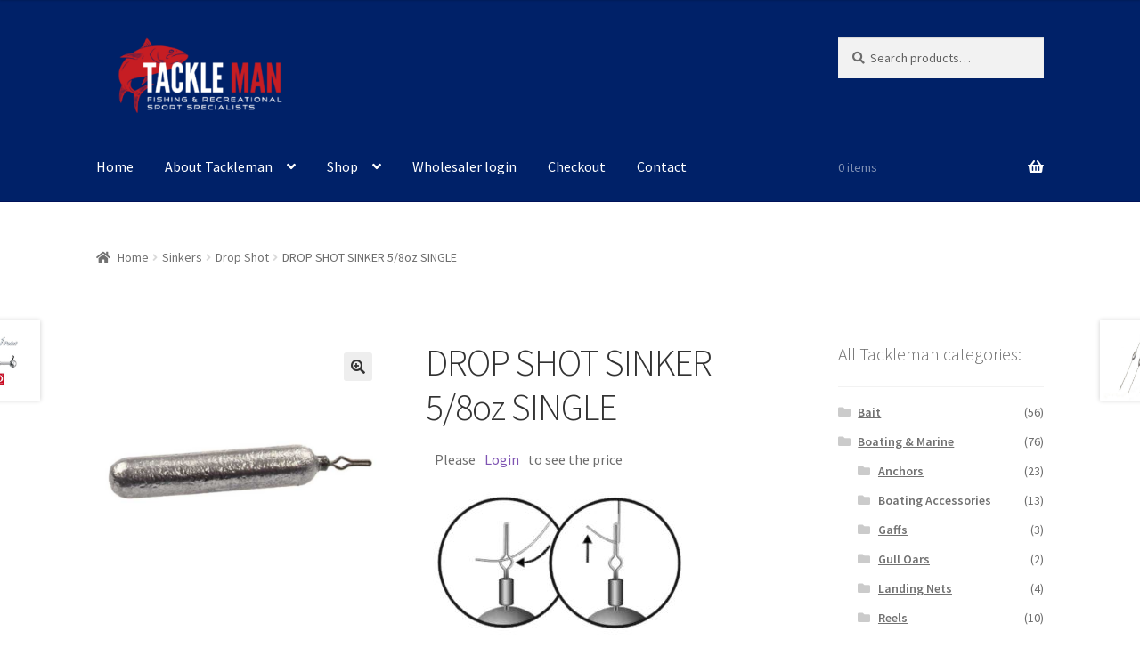

--- FILE ---
content_type: text/html; charset=UTF-8
request_url: https://tackleman.co.nz/product/drop-shot-sinker-5-8oz-single/
body_size: 16438
content:
<!doctype html>
<html lang="en-NZ">
<head>
<meta charset="UTF-8">
<meta name="viewport" content="width=device-width, initial-scale=1">
<link rel="profile" href="https://gmpg.org/xfn/11">
<link rel="pingback" href="https://tackleman.co.nz/xmlrpc.php">

<title>DROP SHOT SINKER 5/8oz SINGLE &#8211; Tackleman</title>
<meta name='robots' content='max-image-preview:large' />
<link rel='dns-prefetch' href='//stats.wp.com' />
<link rel='dns-prefetch' href='//fonts.googleapis.com' />
<link rel="alternate" type="application/rss+xml" title="Tackleman &raquo; Feed" href="https://tackleman.co.nz/feed/" />
<link rel="alternate" type="application/rss+xml" title="Tackleman &raquo; Comments Feed" href="https://tackleman.co.nz/comments/feed/" />
<style>
img.wp-smiley,
img.emoji {
	display: inline !important;
	border: none !important;
	box-shadow: none !important;
	height: 1em !important;
	width: 1em !important;
	margin: 0 0.07em !important;
	vertical-align: -0.1em !important;
	background: none !important;
	padding: 0 !important;
}
</style>
	<link rel='stylesheet' id='wp-block-library-css' href='https://tackleman.co.nz/wp-includes/css/dist/block-library/style.min.css?ver=d268fd11d09279d022af0c3ccd0baa98' media='all' />
<style id='wp-block-library-theme-inline-css'>
.wp-block-audio figcaption{color:#555;font-size:13px;text-align:center}.is-dark-theme .wp-block-audio figcaption{color:hsla(0,0%,100%,.65)}.wp-block-audio{margin:0 0 1em}.wp-block-code{border:1px solid #ccc;border-radius:4px;font-family:Menlo,Consolas,monaco,monospace;padding:.8em 1em}.wp-block-embed figcaption{color:#555;font-size:13px;text-align:center}.is-dark-theme .wp-block-embed figcaption{color:hsla(0,0%,100%,.65)}.wp-block-embed{margin:0 0 1em}.blocks-gallery-caption{color:#555;font-size:13px;text-align:center}.is-dark-theme .blocks-gallery-caption{color:hsla(0,0%,100%,.65)}.wp-block-image figcaption{color:#555;font-size:13px;text-align:center}.is-dark-theme .wp-block-image figcaption{color:hsla(0,0%,100%,.65)}.wp-block-image{margin:0 0 1em}.wp-block-pullquote{border-bottom:4px solid;border-top:4px solid;color:currentColor;margin-bottom:1.75em}.wp-block-pullquote cite,.wp-block-pullquote footer,.wp-block-pullquote__citation{color:currentColor;font-size:.8125em;font-style:normal;text-transform:uppercase}.wp-block-quote{border-left:.25em solid;margin:0 0 1.75em;padding-left:1em}.wp-block-quote cite,.wp-block-quote footer{color:currentColor;font-size:.8125em;font-style:normal;position:relative}.wp-block-quote.has-text-align-right{border-left:none;border-right:.25em solid;padding-left:0;padding-right:1em}.wp-block-quote.has-text-align-center{border:none;padding-left:0}.wp-block-quote.is-large,.wp-block-quote.is-style-large,.wp-block-quote.is-style-plain{border:none}.wp-block-search .wp-block-search__label{font-weight:700}.wp-block-search__button{border:1px solid #ccc;padding:.375em .625em}:where(.wp-block-group.has-background){padding:1.25em 2.375em}.wp-block-separator.has-css-opacity{opacity:.4}.wp-block-separator{border:none;border-bottom:2px solid;margin-left:auto;margin-right:auto}.wp-block-separator.has-alpha-channel-opacity{opacity:1}.wp-block-separator:not(.is-style-wide):not(.is-style-dots){width:100px}.wp-block-separator.has-background:not(.is-style-dots){border-bottom:none;height:1px}.wp-block-separator.has-background:not(.is-style-wide):not(.is-style-dots){height:2px}.wp-block-table{margin:0 0 1em}.wp-block-table td,.wp-block-table th{word-break:normal}.wp-block-table figcaption{color:#555;font-size:13px;text-align:center}.is-dark-theme .wp-block-table figcaption{color:hsla(0,0%,100%,.65)}.wp-block-video figcaption{color:#555;font-size:13px;text-align:center}.is-dark-theme .wp-block-video figcaption{color:hsla(0,0%,100%,.65)}.wp-block-video{margin:0 0 1em}.wp-block-template-part.has-background{margin-bottom:0;margin-top:0;padding:1.25em 2.375em}
</style>
<link rel='stylesheet' id='wc-blocks-vendors-style-css' href='https://tackleman.co.nz/wp-content/plugins/woocommerce/packages/woocommerce-blocks/build/wc-blocks-vendors-style.css?ver=10.2.4' media='all' />
<link rel='stylesheet' id='wc-blocks-style-css' href='https://tackleman.co.nz/wp-content/plugins/woocommerce/packages/woocommerce-blocks/build/wc-blocks-style.css?ver=10.2.4' media='all' />
<link rel='stylesheet' id='storefront-gutenberg-blocks-css' href='https://tackleman.co.nz/wp-content/themes/storefront/assets/css/base/gutenberg-blocks.css?ver=4.4.1' media='all' />
<style id='storefront-gutenberg-blocks-inline-css'>

				.wp-block-button__link:not(.has-text-color) {
					color: #333333;
				}

				.wp-block-button__link:not(.has-text-color):hover,
				.wp-block-button__link:not(.has-text-color):focus,
				.wp-block-button__link:not(.has-text-color):active {
					color: #333333;
				}

				.wp-block-button__link:not(.has-background) {
					background-color: #eeeeee;
				}

				.wp-block-button__link:not(.has-background):hover,
				.wp-block-button__link:not(.has-background):focus,
				.wp-block-button__link:not(.has-background):active {
					border-color: #d5d5d5;
					background-color: #d5d5d5;
				}

				.wc-block-grid__products .wc-block-grid__product .wp-block-button__link {
					background-color: #eeeeee;
					border-color: #eeeeee;
					color: #333333;
				}

				.wp-block-quote footer,
				.wp-block-quote cite,
				.wp-block-quote__citation {
					color: #6d6d6d;
				}

				.wp-block-pullquote cite,
				.wp-block-pullquote footer,
				.wp-block-pullquote__citation {
					color: #6d6d6d;
				}

				.wp-block-image figcaption {
					color: #6d6d6d;
				}

				.wp-block-separator.is-style-dots::before {
					color: #333333;
				}

				.wp-block-file a.wp-block-file__button {
					color: #333333;
					background-color: #eeeeee;
					border-color: #eeeeee;
				}

				.wp-block-file a.wp-block-file__button:hover,
				.wp-block-file a.wp-block-file__button:focus,
				.wp-block-file a.wp-block-file__button:active {
					color: #333333;
					background-color: #d5d5d5;
				}

				.wp-block-code,
				.wp-block-preformatted pre {
					color: #6d6d6d;
				}

				.wp-block-table:not( .has-background ):not( .is-style-stripes ) tbody tr:nth-child(2n) td {
					background-color: #fdfdfd;
				}

				.wp-block-cover .wp-block-cover__inner-container h1:not(.has-text-color),
				.wp-block-cover .wp-block-cover__inner-container h2:not(.has-text-color),
				.wp-block-cover .wp-block-cover__inner-container h3:not(.has-text-color),
				.wp-block-cover .wp-block-cover__inner-container h4:not(.has-text-color),
				.wp-block-cover .wp-block-cover__inner-container h5:not(.has-text-color),
				.wp-block-cover .wp-block-cover__inner-container h6:not(.has-text-color) {
					color: #000000;
				}

				.wc-block-components-price-slider__range-input-progress,
				.rtl .wc-block-components-price-slider__range-input-progress {
					--range-color: #7f54b3;
				}

				/* Target only IE11 */
				@media all and (-ms-high-contrast: none), (-ms-high-contrast: active) {
					.wc-block-components-price-slider__range-input-progress {
						background: #7f54b3;
					}
				}

				.wc-block-components-button:not(.is-link) {
					background-color: #333333;
					color: #ffffff;
				}

				.wc-block-components-button:not(.is-link):hover,
				.wc-block-components-button:not(.is-link):focus,
				.wc-block-components-button:not(.is-link):active {
					background-color: #1a1a1a;
					color: #ffffff;
				}

				.wc-block-components-button:not(.is-link):disabled {
					background-color: #333333;
					color: #ffffff;
				}

				.wc-block-cart__submit-container {
					background-color: #ffffff;
				}

				.wc-block-cart__submit-container::before {
					color: rgba(220,220,220,0.5);
				}

				.wc-block-components-order-summary-item__quantity {
					background-color: #ffffff;
					border-color: #6d6d6d;
					box-shadow: 0 0 0 2px #ffffff;
					color: #6d6d6d;
				}
			
</style>
<link rel='stylesheet' id='classic-theme-styles-css' href='https://tackleman.co.nz/wp-includes/css/classic-themes.min.css?ver=d268fd11d09279d022af0c3ccd0baa98' media='all' />
<style id='global-styles-inline-css'>
body{--wp--preset--color--black: #000000;--wp--preset--color--cyan-bluish-gray: #abb8c3;--wp--preset--color--white: #ffffff;--wp--preset--color--pale-pink: #f78da7;--wp--preset--color--vivid-red: #cf2e2e;--wp--preset--color--luminous-vivid-orange: #ff6900;--wp--preset--color--luminous-vivid-amber: #fcb900;--wp--preset--color--light-green-cyan: #7bdcb5;--wp--preset--color--vivid-green-cyan: #00d084;--wp--preset--color--pale-cyan-blue: #8ed1fc;--wp--preset--color--vivid-cyan-blue: #0693e3;--wp--preset--color--vivid-purple: #9b51e0;--wp--preset--gradient--vivid-cyan-blue-to-vivid-purple: linear-gradient(135deg,rgba(6,147,227,1) 0%,rgb(155,81,224) 100%);--wp--preset--gradient--light-green-cyan-to-vivid-green-cyan: linear-gradient(135deg,rgb(122,220,180) 0%,rgb(0,208,130) 100%);--wp--preset--gradient--luminous-vivid-amber-to-luminous-vivid-orange: linear-gradient(135deg,rgba(252,185,0,1) 0%,rgba(255,105,0,1) 100%);--wp--preset--gradient--luminous-vivid-orange-to-vivid-red: linear-gradient(135deg,rgba(255,105,0,1) 0%,rgb(207,46,46) 100%);--wp--preset--gradient--very-light-gray-to-cyan-bluish-gray: linear-gradient(135deg,rgb(238,238,238) 0%,rgb(169,184,195) 100%);--wp--preset--gradient--cool-to-warm-spectrum: linear-gradient(135deg,rgb(74,234,220) 0%,rgb(151,120,209) 20%,rgb(207,42,186) 40%,rgb(238,44,130) 60%,rgb(251,105,98) 80%,rgb(254,248,76) 100%);--wp--preset--gradient--blush-light-purple: linear-gradient(135deg,rgb(255,206,236) 0%,rgb(152,150,240) 100%);--wp--preset--gradient--blush-bordeaux: linear-gradient(135deg,rgb(254,205,165) 0%,rgb(254,45,45) 50%,rgb(107,0,62) 100%);--wp--preset--gradient--luminous-dusk: linear-gradient(135deg,rgb(255,203,112) 0%,rgb(199,81,192) 50%,rgb(65,88,208) 100%);--wp--preset--gradient--pale-ocean: linear-gradient(135deg,rgb(255,245,203) 0%,rgb(182,227,212) 50%,rgb(51,167,181) 100%);--wp--preset--gradient--electric-grass: linear-gradient(135deg,rgb(202,248,128) 0%,rgb(113,206,126) 100%);--wp--preset--gradient--midnight: linear-gradient(135deg,rgb(2,3,129) 0%,rgb(40,116,252) 100%);--wp--preset--duotone--dark-grayscale: url('#wp-duotone-dark-grayscale');--wp--preset--duotone--grayscale: url('#wp-duotone-grayscale');--wp--preset--duotone--purple-yellow: url('#wp-duotone-purple-yellow');--wp--preset--duotone--blue-red: url('#wp-duotone-blue-red');--wp--preset--duotone--midnight: url('#wp-duotone-midnight');--wp--preset--duotone--magenta-yellow: url('#wp-duotone-magenta-yellow');--wp--preset--duotone--purple-green: url('#wp-duotone-purple-green');--wp--preset--duotone--blue-orange: url('#wp-duotone-blue-orange');--wp--preset--font-size--small: 14px;--wp--preset--font-size--medium: 23px;--wp--preset--font-size--large: 26px;--wp--preset--font-size--x-large: 42px;--wp--preset--font-size--normal: 16px;--wp--preset--font-size--huge: 37px;--wp--preset--spacing--20: 0.44rem;--wp--preset--spacing--30: 0.67rem;--wp--preset--spacing--40: 1rem;--wp--preset--spacing--50: 1.5rem;--wp--preset--spacing--60: 2.25rem;--wp--preset--spacing--70: 3.38rem;--wp--preset--spacing--80: 5.06rem;--wp--preset--shadow--natural: 6px 6px 9px rgba(0, 0, 0, 0.2);--wp--preset--shadow--deep: 12px 12px 50px rgba(0, 0, 0, 0.4);--wp--preset--shadow--sharp: 6px 6px 0px rgba(0, 0, 0, 0.2);--wp--preset--shadow--outlined: 6px 6px 0px -3px rgba(255, 255, 255, 1), 6px 6px rgba(0, 0, 0, 1);--wp--preset--shadow--crisp: 6px 6px 0px rgba(0, 0, 0, 1);}:where(.is-layout-flex){gap: 0.5em;}body .is-layout-flow > .alignleft{float: left;margin-inline-start: 0;margin-inline-end: 2em;}body .is-layout-flow > .alignright{float: right;margin-inline-start: 2em;margin-inline-end: 0;}body .is-layout-flow > .aligncenter{margin-left: auto !important;margin-right: auto !important;}body .is-layout-constrained > .alignleft{float: left;margin-inline-start: 0;margin-inline-end: 2em;}body .is-layout-constrained > .alignright{float: right;margin-inline-start: 2em;margin-inline-end: 0;}body .is-layout-constrained > .aligncenter{margin-left: auto !important;margin-right: auto !important;}body .is-layout-constrained > :where(:not(.alignleft):not(.alignright):not(.alignfull)){max-width: var(--wp--style--global--content-size);margin-left: auto !important;margin-right: auto !important;}body .is-layout-constrained > .alignwide{max-width: var(--wp--style--global--wide-size);}body .is-layout-flex{display: flex;}body .is-layout-flex{flex-wrap: wrap;align-items: center;}body .is-layout-flex > *{margin: 0;}:where(.wp-block-columns.is-layout-flex){gap: 2em;}.has-black-color{color: var(--wp--preset--color--black) !important;}.has-cyan-bluish-gray-color{color: var(--wp--preset--color--cyan-bluish-gray) !important;}.has-white-color{color: var(--wp--preset--color--white) !important;}.has-pale-pink-color{color: var(--wp--preset--color--pale-pink) !important;}.has-vivid-red-color{color: var(--wp--preset--color--vivid-red) !important;}.has-luminous-vivid-orange-color{color: var(--wp--preset--color--luminous-vivid-orange) !important;}.has-luminous-vivid-amber-color{color: var(--wp--preset--color--luminous-vivid-amber) !important;}.has-light-green-cyan-color{color: var(--wp--preset--color--light-green-cyan) !important;}.has-vivid-green-cyan-color{color: var(--wp--preset--color--vivid-green-cyan) !important;}.has-pale-cyan-blue-color{color: var(--wp--preset--color--pale-cyan-blue) !important;}.has-vivid-cyan-blue-color{color: var(--wp--preset--color--vivid-cyan-blue) !important;}.has-vivid-purple-color{color: var(--wp--preset--color--vivid-purple) !important;}.has-black-background-color{background-color: var(--wp--preset--color--black) !important;}.has-cyan-bluish-gray-background-color{background-color: var(--wp--preset--color--cyan-bluish-gray) !important;}.has-white-background-color{background-color: var(--wp--preset--color--white) !important;}.has-pale-pink-background-color{background-color: var(--wp--preset--color--pale-pink) !important;}.has-vivid-red-background-color{background-color: var(--wp--preset--color--vivid-red) !important;}.has-luminous-vivid-orange-background-color{background-color: var(--wp--preset--color--luminous-vivid-orange) !important;}.has-luminous-vivid-amber-background-color{background-color: var(--wp--preset--color--luminous-vivid-amber) !important;}.has-light-green-cyan-background-color{background-color: var(--wp--preset--color--light-green-cyan) !important;}.has-vivid-green-cyan-background-color{background-color: var(--wp--preset--color--vivid-green-cyan) !important;}.has-pale-cyan-blue-background-color{background-color: var(--wp--preset--color--pale-cyan-blue) !important;}.has-vivid-cyan-blue-background-color{background-color: var(--wp--preset--color--vivid-cyan-blue) !important;}.has-vivid-purple-background-color{background-color: var(--wp--preset--color--vivid-purple) !important;}.has-black-border-color{border-color: var(--wp--preset--color--black) !important;}.has-cyan-bluish-gray-border-color{border-color: var(--wp--preset--color--cyan-bluish-gray) !important;}.has-white-border-color{border-color: var(--wp--preset--color--white) !important;}.has-pale-pink-border-color{border-color: var(--wp--preset--color--pale-pink) !important;}.has-vivid-red-border-color{border-color: var(--wp--preset--color--vivid-red) !important;}.has-luminous-vivid-orange-border-color{border-color: var(--wp--preset--color--luminous-vivid-orange) !important;}.has-luminous-vivid-amber-border-color{border-color: var(--wp--preset--color--luminous-vivid-amber) !important;}.has-light-green-cyan-border-color{border-color: var(--wp--preset--color--light-green-cyan) !important;}.has-vivid-green-cyan-border-color{border-color: var(--wp--preset--color--vivid-green-cyan) !important;}.has-pale-cyan-blue-border-color{border-color: var(--wp--preset--color--pale-cyan-blue) !important;}.has-vivid-cyan-blue-border-color{border-color: var(--wp--preset--color--vivid-cyan-blue) !important;}.has-vivid-purple-border-color{border-color: var(--wp--preset--color--vivid-purple) !important;}.has-vivid-cyan-blue-to-vivid-purple-gradient-background{background: var(--wp--preset--gradient--vivid-cyan-blue-to-vivid-purple) !important;}.has-light-green-cyan-to-vivid-green-cyan-gradient-background{background: var(--wp--preset--gradient--light-green-cyan-to-vivid-green-cyan) !important;}.has-luminous-vivid-amber-to-luminous-vivid-orange-gradient-background{background: var(--wp--preset--gradient--luminous-vivid-amber-to-luminous-vivid-orange) !important;}.has-luminous-vivid-orange-to-vivid-red-gradient-background{background: var(--wp--preset--gradient--luminous-vivid-orange-to-vivid-red) !important;}.has-very-light-gray-to-cyan-bluish-gray-gradient-background{background: var(--wp--preset--gradient--very-light-gray-to-cyan-bluish-gray) !important;}.has-cool-to-warm-spectrum-gradient-background{background: var(--wp--preset--gradient--cool-to-warm-spectrum) !important;}.has-blush-light-purple-gradient-background{background: var(--wp--preset--gradient--blush-light-purple) !important;}.has-blush-bordeaux-gradient-background{background: var(--wp--preset--gradient--blush-bordeaux) !important;}.has-luminous-dusk-gradient-background{background: var(--wp--preset--gradient--luminous-dusk) !important;}.has-pale-ocean-gradient-background{background: var(--wp--preset--gradient--pale-ocean) !important;}.has-electric-grass-gradient-background{background: var(--wp--preset--gradient--electric-grass) !important;}.has-midnight-gradient-background{background: var(--wp--preset--gradient--midnight) !important;}.has-small-font-size{font-size: var(--wp--preset--font-size--small) !important;}.has-medium-font-size{font-size: var(--wp--preset--font-size--medium) !important;}.has-large-font-size{font-size: var(--wp--preset--font-size--large) !important;}.has-x-large-font-size{font-size: var(--wp--preset--font-size--x-large) !important;}
.wp-block-navigation a:where(:not(.wp-element-button)){color: inherit;}
:where(.wp-block-columns.is-layout-flex){gap: 2em;}
.wp-block-pullquote{font-size: 1.5em;line-height: 1.6;}
</style>
<link rel='stylesheet' id='pop_up-css' href='https://tackleman.co.nz/wp-content/plugins/hide-price-until-login/assets/css/pop_up.css?ver=d268fd11d09279d022af0c3ccd0baa98' media='all' />
<link rel='stylesheet' id='photoswipe-css' href='https://tackleman.co.nz/wp-content/plugins/woocommerce/assets/css/photoswipe/photoswipe.min.css?ver=7.8.2' media='all' />
<link rel='stylesheet' id='photoswipe-default-skin-css' href='https://tackleman.co.nz/wp-content/plugins/woocommerce/assets/css/photoswipe/default-skin/default-skin.min.css?ver=7.8.2' media='all' />
<style id='woocommerce-inline-inline-css'>
.woocommerce form .form-row .required { visibility: visible; }
</style>
<link rel='stylesheet' id='storefront-style-css' href='https://tackleman.co.nz/wp-content/themes/storefront/style.css?ver=4.4.1' media='all' />
<style id='storefront-style-inline-css'>

			.main-navigation ul li a,
			.site-title a,
			ul.menu li a,
			.site-branding h1 a,
			button.menu-toggle,
			button.menu-toggle:hover,
			.handheld-navigation .dropdown-toggle {
				color: #ffffff;
			}

			button.menu-toggle,
			button.menu-toggle:hover {
				border-color: #ffffff;
			}

			.main-navigation ul li a:hover,
			.main-navigation ul li:hover > a,
			.site-title a:hover,
			.site-header ul.menu li.current-menu-item > a {
				color: #ffffff;
			}

			table:not( .has-background ) th {
				background-color: #f8f8f8;
			}

			table:not( .has-background ) tbody td {
				background-color: #fdfdfd;
			}

			table:not( .has-background ) tbody tr:nth-child(2n) td,
			fieldset,
			fieldset legend {
				background-color: #fbfbfb;
			}

			.site-header,
			.secondary-navigation ul ul,
			.main-navigation ul.menu > li.menu-item-has-children:after,
			.secondary-navigation ul.menu ul,
			.storefront-handheld-footer-bar,
			.storefront-handheld-footer-bar ul li > a,
			.storefront-handheld-footer-bar ul li.search .site-search,
			button.menu-toggle,
			button.menu-toggle:hover {
				background-color: #002168;
			}

			p.site-description,
			.site-header,
			.storefront-handheld-footer-bar {
				color: #ffffff;
			}

			button.menu-toggle:after,
			button.menu-toggle:before,
			button.menu-toggle span:before {
				background-color: #ffffff;
			}

			h1, h2, h3, h4, h5, h6, .wc-block-grid__product-title {
				color: #333333;
			}

			.widget h1 {
				border-bottom-color: #333333;
			}

			body,
			.secondary-navigation a {
				color: #6d6d6d;
			}

			.widget-area .widget a,
			.hentry .entry-header .posted-on a,
			.hentry .entry-header .post-author a,
			.hentry .entry-header .post-comments a,
			.hentry .entry-header .byline a {
				color: #727272;
			}

			a {
				color: #7f54b3;
			}

			a:focus,
			button:focus,
			.button.alt:focus,
			input:focus,
			textarea:focus,
			input[type="button"]:focus,
			input[type="reset"]:focus,
			input[type="submit"]:focus,
			input[type="email"]:focus,
			input[type="tel"]:focus,
			input[type="url"]:focus,
			input[type="password"]:focus,
			input[type="search"]:focus {
				outline-color: #7f54b3;
			}

			button, input[type="button"], input[type="reset"], input[type="submit"], .button, .widget a.button {
				background-color: #eeeeee;
				border-color: #eeeeee;
				color: #333333;
			}

			button:hover, input[type="button"]:hover, input[type="reset"]:hover, input[type="submit"]:hover, .button:hover, .widget a.button:hover {
				background-color: #d5d5d5;
				border-color: #d5d5d5;
				color: #333333;
			}

			button.alt, input[type="button"].alt, input[type="reset"].alt, input[type="submit"].alt, .button.alt, .widget-area .widget a.button.alt {
				background-color: #333333;
				border-color: #333333;
				color: #ffffff;
			}

			button.alt:hover, input[type="button"].alt:hover, input[type="reset"].alt:hover, input[type="submit"].alt:hover, .button.alt:hover, .widget-area .widget a.button.alt:hover {
				background-color: #1a1a1a;
				border-color: #1a1a1a;
				color: #ffffff;
			}

			.pagination .page-numbers li .page-numbers.current {
				background-color: #e6e6e6;
				color: #636363;
			}

			#comments .comment-list .comment-content .comment-text {
				background-color: #f8f8f8;
			}

			.site-footer {
				background-color: #8e8e8e;
				color: #ffffff;
			}

			.site-footer a:not(.button):not(.components-button) {
				color: #ffffff;
			}

			.site-footer .storefront-handheld-footer-bar a:not(.button):not(.components-button) {
				color: #ffffff;
			}

			.site-footer h1, .site-footer h2, .site-footer h3, .site-footer h4, .site-footer h5, .site-footer h6, .site-footer .widget .widget-title, .site-footer .widget .widgettitle {
				color: #ffffff;
			}

			.page-template-template-homepage.has-post-thumbnail .type-page.has-post-thumbnail .entry-title {
				color: #000000;
			}

			.page-template-template-homepage.has-post-thumbnail .type-page.has-post-thumbnail .entry-content {
				color: #000000;
			}

			@media screen and ( min-width: 768px ) {
				.secondary-navigation ul.menu a:hover {
					color: #ffffff;
				}

				.secondary-navigation ul.menu a {
					color: #ffffff;
				}

				.main-navigation ul.menu ul.sub-menu,
				.main-navigation ul.nav-menu ul.children {
					background-color: #001259;
				}

				.site-header {
					border-bottom-color: #001259;
				}
			}
</style>
<link rel='stylesheet' id='storefront-icons-css' href='https://tackleman.co.nz/wp-content/themes/storefront/assets/css/base/icons.css?ver=4.4.1' media='all' />
<link rel='stylesheet' id='storefront-fonts-css' href='https://fonts.googleapis.com/css?family=Source+Sans+Pro%3A400%2C300%2C300italic%2C400italic%2C600%2C700%2C900&#038;subset=latin%2Clatin-ext&#038;ver=4.4.1' media='all' />
<link rel='stylesheet' id='storefront-woocommerce-style-css' href='https://tackleman.co.nz/wp-content/themes/storefront/assets/css/woocommerce/woocommerce.css?ver=4.4.1' media='all' />
<style id='storefront-woocommerce-style-inline-css'>
@font-face {
				font-family: star;
				src: url(https://tackleman.co.nz/wp-content/plugins/woocommerce/assets/fonts/star.eot);
				src:
					url(https://tackleman.co.nz/wp-content/plugins/woocommerce/assets/fonts/star.eot?#iefix) format("embedded-opentype"),
					url(https://tackleman.co.nz/wp-content/plugins/woocommerce/assets/fonts/star.woff) format("woff"),
					url(https://tackleman.co.nz/wp-content/plugins/woocommerce/assets/fonts/star.ttf) format("truetype"),
					url(https://tackleman.co.nz/wp-content/plugins/woocommerce/assets/fonts/star.svg#star) format("svg");
				font-weight: 400;
				font-style: normal;
			}
			@font-face {
				font-family: WooCommerce;
				src: url(https://tackleman.co.nz/wp-content/plugins/woocommerce/assets/fonts/WooCommerce.eot);
				src:
					url(https://tackleman.co.nz/wp-content/plugins/woocommerce/assets/fonts/WooCommerce.eot?#iefix) format("embedded-opentype"),
					url(https://tackleman.co.nz/wp-content/plugins/woocommerce/assets/fonts/WooCommerce.woff) format("woff"),
					url(https://tackleman.co.nz/wp-content/plugins/woocommerce/assets/fonts/WooCommerce.ttf) format("truetype"),
					url(https://tackleman.co.nz/wp-content/plugins/woocommerce/assets/fonts/WooCommerce.svg#WooCommerce) format("svg");
				font-weight: 400;
				font-style: normal;
			}

			a.cart-contents,
			.site-header-cart .widget_shopping_cart a {
				color: #ffffff;
			}

			a.cart-contents:hover,
			.site-header-cart .widget_shopping_cart a:hover,
			.site-header-cart:hover > li > a {
				color: #ffffff;
			}

			table.cart td.product-remove,
			table.cart td.actions {
				border-top-color: #ffffff;
			}

			.storefront-handheld-footer-bar ul li.cart .count {
				background-color: #ffffff;
				color: #002168;
				border-color: #002168;
			}

			.woocommerce-tabs ul.tabs li.active a,
			ul.products li.product .price,
			.onsale,
			.wc-block-grid__product-onsale,
			.widget_search form:before,
			.widget_product_search form:before {
				color: #6d6d6d;
			}

			.woocommerce-breadcrumb a,
			a.woocommerce-review-link,
			.product_meta a {
				color: #727272;
			}

			.wc-block-grid__product-onsale,
			.onsale {
				border-color: #6d6d6d;
			}

			.star-rating span:before,
			.quantity .plus, .quantity .minus,
			p.stars a:hover:after,
			p.stars a:after,
			.star-rating span:before,
			#payment .payment_methods li input[type=radio]:first-child:checked+label:before {
				color: #7f54b3;
			}

			.widget_price_filter .ui-slider .ui-slider-range,
			.widget_price_filter .ui-slider .ui-slider-handle {
				background-color: #7f54b3;
			}

			.order_details {
				background-color: #f8f8f8;
			}

			.order_details > li {
				border-bottom: 1px dotted #e3e3e3;
			}

			.order_details:before,
			.order_details:after {
				background: -webkit-linear-gradient(transparent 0,transparent 0),-webkit-linear-gradient(135deg,#f8f8f8 33.33%,transparent 33.33%),-webkit-linear-gradient(45deg,#f8f8f8 33.33%,transparent 33.33%)
			}

			#order_review {
				background-color: #ffffff;
			}

			#payment .payment_methods > li .payment_box,
			#payment .place-order {
				background-color: #fafafa;
			}

			#payment .payment_methods > li:not(.woocommerce-notice) {
				background-color: #f5f5f5;
			}

			#payment .payment_methods > li:not(.woocommerce-notice):hover {
				background-color: #f0f0f0;
			}

			.woocommerce-pagination .page-numbers li .page-numbers.current {
				background-color: #e6e6e6;
				color: #636363;
			}

			.wc-block-grid__product-onsale,
			.onsale,
			.woocommerce-pagination .page-numbers li .page-numbers:not(.current) {
				color: #6d6d6d;
			}

			p.stars a:before,
			p.stars a:hover~a:before,
			p.stars.selected a.active~a:before {
				color: #6d6d6d;
			}

			p.stars.selected a.active:before,
			p.stars:hover a:before,
			p.stars.selected a:not(.active):before,
			p.stars.selected a.active:before {
				color: #7f54b3;
			}

			.single-product div.product .woocommerce-product-gallery .woocommerce-product-gallery__trigger {
				background-color: #eeeeee;
				color: #333333;
			}

			.single-product div.product .woocommerce-product-gallery .woocommerce-product-gallery__trigger:hover {
				background-color: #d5d5d5;
				border-color: #d5d5d5;
				color: #333333;
			}

			.button.added_to_cart:focus,
			.button.wc-forward:focus {
				outline-color: #7f54b3;
			}

			.added_to_cart,
			.site-header-cart .widget_shopping_cart a.button,
			.wc-block-grid__products .wc-block-grid__product .wp-block-button__link {
				background-color: #eeeeee;
				border-color: #eeeeee;
				color: #333333;
			}

			.added_to_cart:hover,
			.site-header-cart .widget_shopping_cart a.button:hover,
			.wc-block-grid__products .wc-block-grid__product .wp-block-button__link:hover {
				background-color: #d5d5d5;
				border-color: #d5d5d5;
				color: #333333;
			}

			.added_to_cart.alt, .added_to_cart, .widget a.button.checkout {
				background-color: #333333;
				border-color: #333333;
				color: #ffffff;
			}

			.added_to_cart.alt:hover, .added_to_cart:hover, .widget a.button.checkout:hover {
				background-color: #1a1a1a;
				border-color: #1a1a1a;
				color: #ffffff;
			}

			.button.loading {
				color: #eeeeee;
			}

			.button.loading:hover {
				background-color: #eeeeee;
			}

			.button.loading:after {
				color: #333333;
			}

			@media screen and ( min-width: 768px ) {
				.site-header-cart .widget_shopping_cart,
				.site-header .product_list_widget li .quantity {
					color: #ffffff;
				}

				.site-header-cart .widget_shopping_cart .buttons,
				.site-header-cart .widget_shopping_cart .total {
					background-color: #00175e;
				}

				.site-header-cart .widget_shopping_cart {
					background-color: #001259;
				}
			}
				.storefront-product-pagination a {
					color: #6d6d6d;
					background-color: #ffffff;
				}
				.storefront-sticky-add-to-cart {
					color: #6d6d6d;
					background-color: #ffffff;
				}

				.storefront-sticky-add-to-cart a:not(.button) {
					color: #ffffff;
				}
</style>
<style id='rocket-lazyload-inline-css'>
.rll-youtube-player{position:relative;padding-bottom:56.23%;height:0;overflow:hidden;max-width:100%;}.rll-youtube-player:focus-within{outline: 2px solid currentColor;outline-offset: 5px;}.rll-youtube-player iframe{position:absolute;top:0;left:0;width:100%;height:100%;z-index:100;background:0 0}.rll-youtube-player img{bottom:0;display:block;left:0;margin:auto;max-width:100%;width:100%;position:absolute;right:0;top:0;border:none;height:auto;-webkit-transition:.4s all;-moz-transition:.4s all;transition:.4s all}.rll-youtube-player img:hover{-webkit-filter:brightness(75%)}.rll-youtube-player .play{height:100%;width:100%;left:0;top:0;position:absolute;background:url(https://tackleman.co.nz/wp-content/plugins/wp-rocket/assets/img/youtube.png) no-repeat center;background-color: transparent !important;cursor:pointer;border:none;}.wp-embed-responsive .wp-has-aspect-ratio .rll-youtube-player{position:absolute;padding-bottom:0;width:100%;height:100%;top:0;bottom:0;left:0;right:0}
</style>
<script src='https://tackleman.co.nz/wp-includes/js/dist/vendor/wp-polyfill-inert.min.js?ver=3.1.2' id='wp-polyfill-inert-js'></script>
<script src='https://tackleman.co.nz/wp-includes/js/dist/vendor/regenerator-runtime.min.js?ver=0.13.11' id='regenerator-runtime-js'></script>
<script src='https://tackleman.co.nz/wp-includes/js/dist/vendor/wp-polyfill.min.js?ver=3.15.0' id='wp-polyfill-js'></script>
<script src='https://tackleman.co.nz/wp-includes/js/dist/hooks.min.js?ver=4169d3cf8e8d95a3d6d5' id='wp-hooks-js'></script>
<script src='https://stats.wp.com/w.js?ver=202549' id='woo-tracks-js'></script>
<script src='https://tackleman.co.nz/wp-includes/js/jquery/jquery.min.js?ver=3.6.4' id='jquery-core-js'></script>
<script src='https://tackleman.co.nz/wp-includes/js/jquery/jquery-migrate.min.js?ver=3.4.0' id='jquery-migrate-js'></script>
<link rel="https://api.w.org/" href="https://tackleman.co.nz/wp-json/" /><link rel="alternate" type="application/json" href="https://tackleman.co.nz/wp-json/wp/v2/product/8340" /><link rel="EditURI" type="application/rsd+xml" title="RSD" href="https://tackleman.co.nz/xmlrpc.php?rsd" />
<link rel="canonical" href="https://tackleman.co.nz/product/drop-shot-sinker-5-8oz-single/" />
<link rel="alternate" type="application/json+oembed" href="https://tackleman.co.nz/wp-json/oembed/1.0/embed?url=https%3A%2F%2Ftackleman.co.nz%2Fproduct%2Fdrop-shot-sinker-5-8oz-single%2F" />
<link rel="alternate" type="text/xml+oembed" href="https://tackleman.co.nz/wp-json/oembed/1.0/embed?url=https%3A%2F%2Ftackleman.co.nz%2Fproduct%2Fdrop-shot-sinker-5-8oz-single%2F&#038;format=xml" />
	<noscript><style>.woocommerce-product-gallery{ opacity: 1 !important; }</style></noscript>
			<style id="wp-custom-css">
			.site-branding .logo  {
	width: 400px;
}		</style>
		<noscript><style id="rocket-lazyload-nojs-css">.rll-youtube-player, [data-lazy-src]{display:none !important;}</style></noscript></head>

<body data-rsssl=1 class="product-template-default single single-product postid-8340 wp-custom-logo wp-embed-responsive theme-storefront woocommerce woocommerce-page woocommerce-no-js storefront-align-wide right-sidebar woocommerce-active">

<svg xmlns="http://www.w3.org/2000/svg" viewBox="0 0 0 0" width="0" height="0" focusable="false" role="none" style="visibility: hidden; position: absolute; left: -9999px; overflow: hidden;" ><defs><filter id="wp-duotone-dark-grayscale"><feColorMatrix color-interpolation-filters="sRGB" type="matrix" values=" .299 .587 .114 0 0 .299 .587 .114 0 0 .299 .587 .114 0 0 .299 .587 .114 0 0 " /><feComponentTransfer color-interpolation-filters="sRGB" ><feFuncR type="table" tableValues="0 0.49803921568627" /><feFuncG type="table" tableValues="0 0.49803921568627" /><feFuncB type="table" tableValues="0 0.49803921568627" /><feFuncA type="table" tableValues="1 1" /></feComponentTransfer><feComposite in2="SourceGraphic" operator="in" /></filter></defs></svg><svg xmlns="http://www.w3.org/2000/svg" viewBox="0 0 0 0" width="0" height="0" focusable="false" role="none" style="visibility: hidden; position: absolute; left: -9999px; overflow: hidden;" ><defs><filter id="wp-duotone-grayscale"><feColorMatrix color-interpolation-filters="sRGB" type="matrix" values=" .299 .587 .114 0 0 .299 .587 .114 0 0 .299 .587 .114 0 0 .299 .587 .114 0 0 " /><feComponentTransfer color-interpolation-filters="sRGB" ><feFuncR type="table" tableValues="0 1" /><feFuncG type="table" tableValues="0 1" /><feFuncB type="table" tableValues="0 1" /><feFuncA type="table" tableValues="1 1" /></feComponentTransfer><feComposite in2="SourceGraphic" operator="in" /></filter></defs></svg><svg xmlns="http://www.w3.org/2000/svg" viewBox="0 0 0 0" width="0" height="0" focusable="false" role="none" style="visibility: hidden; position: absolute; left: -9999px; overflow: hidden;" ><defs><filter id="wp-duotone-purple-yellow"><feColorMatrix color-interpolation-filters="sRGB" type="matrix" values=" .299 .587 .114 0 0 .299 .587 .114 0 0 .299 .587 .114 0 0 .299 .587 .114 0 0 " /><feComponentTransfer color-interpolation-filters="sRGB" ><feFuncR type="table" tableValues="0.54901960784314 0.98823529411765" /><feFuncG type="table" tableValues="0 1" /><feFuncB type="table" tableValues="0.71764705882353 0.25490196078431" /><feFuncA type="table" tableValues="1 1" /></feComponentTransfer><feComposite in2="SourceGraphic" operator="in" /></filter></defs></svg><svg xmlns="http://www.w3.org/2000/svg" viewBox="0 0 0 0" width="0" height="0" focusable="false" role="none" style="visibility: hidden; position: absolute; left: -9999px; overflow: hidden;" ><defs><filter id="wp-duotone-blue-red"><feColorMatrix color-interpolation-filters="sRGB" type="matrix" values=" .299 .587 .114 0 0 .299 .587 .114 0 0 .299 .587 .114 0 0 .299 .587 .114 0 0 " /><feComponentTransfer color-interpolation-filters="sRGB" ><feFuncR type="table" tableValues="0 1" /><feFuncG type="table" tableValues="0 0.27843137254902" /><feFuncB type="table" tableValues="0.5921568627451 0.27843137254902" /><feFuncA type="table" tableValues="1 1" /></feComponentTransfer><feComposite in2="SourceGraphic" operator="in" /></filter></defs></svg><svg xmlns="http://www.w3.org/2000/svg" viewBox="0 0 0 0" width="0" height="0" focusable="false" role="none" style="visibility: hidden; position: absolute; left: -9999px; overflow: hidden;" ><defs><filter id="wp-duotone-midnight"><feColorMatrix color-interpolation-filters="sRGB" type="matrix" values=" .299 .587 .114 0 0 .299 .587 .114 0 0 .299 .587 .114 0 0 .299 .587 .114 0 0 " /><feComponentTransfer color-interpolation-filters="sRGB" ><feFuncR type="table" tableValues="0 0" /><feFuncG type="table" tableValues="0 0.64705882352941" /><feFuncB type="table" tableValues="0 1" /><feFuncA type="table" tableValues="1 1" /></feComponentTransfer><feComposite in2="SourceGraphic" operator="in" /></filter></defs></svg><svg xmlns="http://www.w3.org/2000/svg" viewBox="0 0 0 0" width="0" height="0" focusable="false" role="none" style="visibility: hidden; position: absolute; left: -9999px; overflow: hidden;" ><defs><filter id="wp-duotone-magenta-yellow"><feColorMatrix color-interpolation-filters="sRGB" type="matrix" values=" .299 .587 .114 0 0 .299 .587 .114 0 0 .299 .587 .114 0 0 .299 .587 .114 0 0 " /><feComponentTransfer color-interpolation-filters="sRGB" ><feFuncR type="table" tableValues="0.78039215686275 1" /><feFuncG type="table" tableValues="0 0.94901960784314" /><feFuncB type="table" tableValues="0.35294117647059 0.47058823529412" /><feFuncA type="table" tableValues="1 1" /></feComponentTransfer><feComposite in2="SourceGraphic" operator="in" /></filter></defs></svg><svg xmlns="http://www.w3.org/2000/svg" viewBox="0 0 0 0" width="0" height="0" focusable="false" role="none" style="visibility: hidden; position: absolute; left: -9999px; overflow: hidden;" ><defs><filter id="wp-duotone-purple-green"><feColorMatrix color-interpolation-filters="sRGB" type="matrix" values=" .299 .587 .114 0 0 .299 .587 .114 0 0 .299 .587 .114 0 0 .299 .587 .114 0 0 " /><feComponentTransfer color-interpolation-filters="sRGB" ><feFuncR type="table" tableValues="0.65098039215686 0.40392156862745" /><feFuncG type="table" tableValues="0 1" /><feFuncB type="table" tableValues="0.44705882352941 0.4" /><feFuncA type="table" tableValues="1 1" /></feComponentTransfer><feComposite in2="SourceGraphic" operator="in" /></filter></defs></svg><svg xmlns="http://www.w3.org/2000/svg" viewBox="0 0 0 0" width="0" height="0" focusable="false" role="none" style="visibility: hidden; position: absolute; left: -9999px; overflow: hidden;" ><defs><filter id="wp-duotone-blue-orange"><feColorMatrix color-interpolation-filters="sRGB" type="matrix" values=" .299 .587 .114 0 0 .299 .587 .114 0 0 .299 .587 .114 0 0 .299 .587 .114 0 0 " /><feComponentTransfer color-interpolation-filters="sRGB" ><feFuncR type="table" tableValues="0.098039215686275 1" /><feFuncG type="table" tableValues="0 0.66274509803922" /><feFuncB type="table" tableValues="0.84705882352941 0.41960784313725" /><feFuncA type="table" tableValues="1 1" /></feComponentTransfer><feComposite in2="SourceGraphic" operator="in" /></filter></defs></svg>

<div id="page" class="hfeed site">
	
	<header id="masthead" class="site-header" role="banner" style="">

		<div class="col-full">		<a class="skip-link screen-reader-text" href="#site-navigation">Skip to navigation</a>
		<a class="skip-link screen-reader-text" href="#content">Skip to content</a>
				<div class="site-branding">
			<a href="https://tackleman.co.nz/" class="custom-logo-link" rel="home"><img width="298" height="110" src="data:image/svg+xml,%3Csvg%20xmlns='http://www.w3.org/2000/svg'%20viewBox='0%200%20298%20110'%3E%3C/svg%3E" class="custom-logo" alt="Tackleman" decoding="async" data-lazy-src="https://tackleman.co.nz/wp-content/uploads/2018/11/cropped-Tackleman_logo_byline_reverse.png" /><noscript><img width="298" height="110" src="https://tackleman.co.nz/wp-content/uploads/2018/11/cropped-Tackleman_logo_byline_reverse.png" class="custom-logo" alt="Tackleman" decoding="async" /></noscript></a>		</div>
					<div class="site-search">
				<div class="widget woocommerce widget_product_search"><form role="search" method="get" class="woocommerce-product-search" action="https://tackleman.co.nz/">
	<label class="screen-reader-text" for="woocommerce-product-search-field-0">Search for:</label>
	<input type="search" id="woocommerce-product-search-field-0" class="search-field" placeholder="Search products&hellip;" value="" name="s" />
	<button type="submit" value="Search" class="">Search</button>
	<input type="hidden" name="post_type" value="product" />
</form>
</div>			</div>
			</div><div class="storefront-primary-navigation"><div class="col-full">		<nav id="site-navigation" class="main-navigation" role="navigation" aria-label="Primary Navigation">
		<button id="site-navigation-menu-toggle" class="menu-toggle" aria-controls="site-navigation" aria-expanded="false"><span>Menu</span></button>
			<div class="primary-navigation"><ul id="menu-main-menu" class="menu"><li id="menu-item-4172" class="menu-item menu-item-type-custom menu-item-object-custom menu-item-4172"><a href="/">Home</a></li>
<li id="menu-item-4168" class="menu-item menu-item-type-post_type menu-item-object-page menu-item-has-children menu-item-4168"><a href="https://tackleman.co.nz/about-us/">About Tackleman</a>
<ul class="sub-menu">
	<li id="menu-item-4968" class="menu-item menu-item-type-post_type menu-item-object-page menu-item-4968"><a href="https://tackleman.co.nz/find-a-retailer/">Find a retailer</a></li>
</ul>
</li>
<li id="menu-item-4171" class="menu-item menu-item-type-post_type menu-item-object-page menu-item-home menu-item-has-children current_page_parent menu-item-4171"><a href="https://tackleman.co.nz/">Shop</a>
<ul class="sub-menu">
	<li id="menu-item-4466" class="menu-item menu-item-type-post_type menu-item-object-page menu-item-home current_page_parent menu-item-4466"><a href="https://tackleman.co.nz/">All (60 categories)</a></li>
	<li id="menu-item-4986" class="menu-item menu-item-type-taxonomy menu-item-object-product_cat menu-item-4986"><a href="https://tackleman.co.nz/product-category/fishing-accessories/">Fishing Accessories</a></li>
	<li id="menu-item-4987" class="menu-item menu-item-type-taxonomy menu-item-object-product_cat menu-item-4987"><a href="https://tackleman.co.nz/product-category/fishing-line/">Fishing Line</a></li>
	<li id="menu-item-4988" class="menu-item menu-item-type-taxonomy menu-item-object-product_cat menu-item-4988"><a href="https://tackleman.co.nz/product-category/diving/">Diving</a></li>
	<li id="menu-item-4989" class="menu-item menu-item-type-taxonomy menu-item-object-product_cat menu-item-4989"><a href="https://tackleman.co.nz/product-category/boating-marine/">Boating &amp; Marine</a></li>
	<li id="menu-item-4990" class="menu-item menu-item-type-taxonomy menu-item-object-product_cat menu-item-4990"><a href="https://tackleman.co.nz/product-category/rigs/">Rigs</a></li>
	<li id="menu-item-4991" class="menu-item menu-item-type-taxonomy menu-item-object-product_cat current-product-ancestor current-menu-parent current-product-parent menu-item-4991"><a href="https://tackleman.co.nz/product-category/sinkers/">Sinkers</a></li>
	<li id="menu-item-4992" class="menu-item menu-item-type-taxonomy menu-item-object-product_cat menu-item-4992"><a href="https://tackleman.co.nz/product-category/terminal-tackle/">Terminal Tackle</a></li>
	<li id="menu-item-4993" class="menu-item menu-item-type-taxonomy menu-item-object-product_cat menu-item-4993"><a href="https://tackleman.co.nz/product-category/bait/">Bait</a></li>
</ul>
</li>
<li id="menu-item-9647" class="menu-item menu-item-type-custom menu-item-object-custom menu-item-9647"><a href="https://tackleman.store.unleashedsoftware.com/login">Wholesaler login</a></li>
<li id="menu-item-4170" class="menu-item menu-item-type-post_type menu-item-object-page menu-item-4170"><a href="https://tackleman.co.nz/checkout/">Checkout</a></li>
<li id="menu-item-4167" class="menu-item menu-item-type-post_type menu-item-object-page menu-item-4167"><a href="https://tackleman.co.nz/contact/">Contact</a></li>
</ul></div><div class="handheld-navigation"><ul id="menu-main-menu-1" class="menu"><li class="menu-item menu-item-type-custom menu-item-object-custom menu-item-4172"><a href="/">Home</a></li>
<li class="menu-item menu-item-type-post_type menu-item-object-page menu-item-has-children menu-item-4168"><a href="https://tackleman.co.nz/about-us/">About Tackleman</a>
<ul class="sub-menu">
	<li class="menu-item menu-item-type-post_type menu-item-object-page menu-item-4968"><a href="https://tackleman.co.nz/find-a-retailer/">Find a retailer</a></li>
</ul>
</li>
<li class="menu-item menu-item-type-post_type menu-item-object-page menu-item-home menu-item-has-children current_page_parent menu-item-4171"><a href="https://tackleman.co.nz/">Shop</a>
<ul class="sub-menu">
	<li class="menu-item menu-item-type-post_type menu-item-object-page menu-item-home current_page_parent menu-item-4466"><a href="https://tackleman.co.nz/">All (60 categories)</a></li>
	<li class="menu-item menu-item-type-taxonomy menu-item-object-product_cat menu-item-4986"><a href="https://tackleman.co.nz/product-category/fishing-accessories/">Fishing Accessories</a></li>
	<li class="menu-item menu-item-type-taxonomy menu-item-object-product_cat menu-item-4987"><a href="https://tackleman.co.nz/product-category/fishing-line/">Fishing Line</a></li>
	<li class="menu-item menu-item-type-taxonomy menu-item-object-product_cat menu-item-4988"><a href="https://tackleman.co.nz/product-category/diving/">Diving</a></li>
	<li class="menu-item menu-item-type-taxonomy menu-item-object-product_cat menu-item-4989"><a href="https://tackleman.co.nz/product-category/boating-marine/">Boating &amp; Marine</a></li>
	<li class="menu-item menu-item-type-taxonomy menu-item-object-product_cat menu-item-4990"><a href="https://tackleman.co.nz/product-category/rigs/">Rigs</a></li>
	<li class="menu-item menu-item-type-taxonomy menu-item-object-product_cat current-product-ancestor current-menu-parent current-product-parent menu-item-4991"><a href="https://tackleman.co.nz/product-category/sinkers/">Sinkers</a></li>
	<li class="menu-item menu-item-type-taxonomy menu-item-object-product_cat menu-item-4992"><a href="https://tackleman.co.nz/product-category/terminal-tackle/">Terminal Tackle</a></li>
	<li class="menu-item menu-item-type-taxonomy menu-item-object-product_cat menu-item-4993"><a href="https://tackleman.co.nz/product-category/bait/">Bait</a></li>
</ul>
</li>
<li class="menu-item menu-item-type-custom menu-item-object-custom menu-item-9647"><a href="https://tackleman.store.unleashedsoftware.com/login">Wholesaler login</a></li>
<li class="menu-item menu-item-type-post_type menu-item-object-page menu-item-4170"><a href="https://tackleman.co.nz/checkout/">Checkout</a></li>
<li class="menu-item menu-item-type-post_type menu-item-object-page menu-item-4167"><a href="https://tackleman.co.nz/contact/">Contact</a></li>
</ul></div>		</nav><!-- #site-navigation -->
				<ul id="site-header-cart" class="site-header-cart menu">
			<li class="">
							<a class="cart-contents" href="https://tackleman.co.nz/cart/" title="View your shopping cart">
								 <span class="count">0 items</span>
			</a>
					</li>
			<li>
				<div class="widget woocommerce widget_shopping_cart"><div class="widget_shopping_cart_content"></div></div>			</li>
		</ul>
			</div></div>
	</header><!-- #masthead -->

			<div class="header-widget-region" role="complementary">
			<div class="col-full">
				<div id="text-2" class="widget widget_text">			<div class="textwidget"></div>
		</div>			</div>
		</div>
			<div class="storefront-breadcrumb"><div class="col-full"><nav class="woocommerce-breadcrumb" aria-label="breadcrumbs"><a href="https://tackleman.co.nz">Home</a><span class="breadcrumb-separator"> / </span><a href="https://tackleman.co.nz/product-category/sinkers/">Sinkers</a><span class="breadcrumb-separator"> / </span><a href="https://tackleman.co.nz/product-category/sinkers/drop-shot/">Drop Shot</a><span class="breadcrumb-separator"> / </span>DROP SHOT SINKER 5/8oz SINGLE</nav></div></div>
	<div id="content" class="site-content" tabindex="-1">
		<div class="col-full">

		<div class="woocommerce"></div>
			<div id="primary" class="content-area">
			<main id="main" class="site-main" role="main">
		
					
			<div class="woocommerce-notices-wrapper"></div><div id="product-8340" class="product type-product post-8340 status-publish first instock product_cat-sinkers product_cat-drop-shot has-post-thumbnail taxable shipping-taxable purchasable product-type-simple">

	<div class="woocommerce-product-gallery woocommerce-product-gallery--with-images woocommerce-product-gallery--columns-4 images" data-columns="4" style="opacity: 0; transition: opacity .25s ease-in-out;">
	<div class="woocommerce-product-gallery__wrapper">
		<div data-thumb="https://tackleman.co.nz/wp-content/uploads/2018/09/dropshot-100x100.png" data-thumb-alt="" class="woocommerce-product-gallery__image"><a href="https://tackleman.co.nz/wp-content/uploads/2018/09/dropshot.png"><img width="416" height="401" src="https://tackleman.co.nz/wp-content/uploads/2018/09/dropshot-416x401.png" class="wp-post-image" alt="" decoding="async" title="dropshot" data-caption="" data-src="https://tackleman.co.nz/wp-content/uploads/2018/09/dropshot.png" data-large_image="https://tackleman.co.nz/wp-content/uploads/2018/09/dropshot.png" data-large_image_width="744" data-large_image_height="718" srcset="https://tackleman.co.nz/wp-content/uploads/2018/09/dropshot-416x401.png 416w, https://tackleman.co.nz/wp-content/uploads/2018/09/dropshot-300x290.png 300w, https://tackleman.co.nz/wp-content/uploads/2018/09/dropshot.png 744w" sizes="(max-width: 416px) 100vw, 416px" /></a></div><div data-thumb="https://tackleman.co.nz/wp-content/uploads/2018/09/dropshot-100x100.png" data-thumb-alt="" class="woocommerce-product-gallery__image"><a href="https://tackleman.co.nz/wp-content/uploads/2018/09/dropshot.png"><img width="416" height="401" src="https://tackleman.co.nz/wp-content/uploads/2018/09/dropshot-416x401.png" class="" alt="" decoding="async" title="dropshot" data-caption="" data-src="https://tackleman.co.nz/wp-content/uploads/2018/09/dropshot.png" data-large_image="https://tackleman.co.nz/wp-content/uploads/2018/09/dropshot.png" data-large_image_width="744" data-large_image_height="718" srcset="https://tackleman.co.nz/wp-content/uploads/2018/09/dropshot-416x401.png 416w, https://tackleman.co.nz/wp-content/uploads/2018/09/dropshot-300x290.png 300w, https://tackleman.co.nz/wp-content/uploads/2018/09/dropshot.png 744w" sizes="(max-width: 416px) 100vw, 416px" /></a></div>	</div>
</div>

	<div class="summary entry-summary">
		<h1 class="product_title entry-title">DROP SHOT SINKER 5/8oz SINGLE</h1>	<div class="ced_hpul_single_summary_wrapper">
		<span></span>
		<span class='ced_hpul_login_link'>Please</span><a id='ced_hpul_login_link' class='ced_hpul_login_link' data-caption='Register/Login Form' data-form='https://tackleman.store.unleashedsoftware.com/login' href='javascript:void(0);'>Login</a><span class='ced_hpul_login_link'>to see the price</span><div id="ced_hpul_guest_registration_form_wrap" style="display: none">
	<div id="ced_hpul_guest_registration_form" class="ced_hpul_guest_registration_form">
		<table border="0">
			<caption>
				Registration Form			</caption>
			<tr>
				<td>
					User name : 				</td>
				<td>
					<input type="text" placeholder="Enter user name" id="user_name">
				</td>
			</tr>
			<tr>
				<td>
					Email : 				</td>
				<td>
					<input type="email" placeholder="Enter user email" id="user_email">
				</td>
			</tr>
			<tr>
				<td>
					Password : 				</td>
				<td>
					<input type="password" placeholder="Enter password" id="user_pass">
				</td>
			</tr>
			<tr>
				<td>
					Confirm Password : 				</td>
				<td>
					<input type="password" placeholder="Enter password again" id="user_cpass">
				</td>
			</tr>

			
			<tr>
				<td colspan="2">
					Already Registered ! Click 					<a id="ced_hp_login_form_link" data-caption="Login Form" href="javascript:void(0)"> 
						 Here					</a>
					 to login.				</td>
			</tr>

					</table>
				<input type="button" id="ced_hpul_submit" class="button alt" value="Sign Up" name="submit_pass">
		<img width="39" height="39" src="data:image/svg+xml,%3Csvg%20xmlns='http://www.w3.org/2000/svg'%20viewBox='0%200%2039%2039'%3E%3C/svg%3E" id="ced_hpul_loading_img" class="loading-img" data-lazy-src="https://tackleman.co.nz/wp-content/plugins/hide-price-until-login/assets/images/ajax-loader.gif"><noscript><img width="39" height="39" src="https://tackleman.co.nz/wp-content/plugins/hide-price-until-login/assets/images/ajax-loader.gif" id="ced_hpul_loading_img" class="loading-img"></noscript>
		<span id="ced_hpul_success_message" class="success-msg" ></span>
		<span id="ced_hpul_error_message" class="error-msg"></span>
	</div> 
</div>
<div id="ced_hpul_login_form_wrap" style="display: none">
	<div id="ced_hpul_login_form" class="ced_hpul_login_form">
		<table>
			<caption>Login Form</caption>
			<tr>
				<td>
					User name : 				</td>
				<td>
					<input type="text" placeholder="Enter user name" id="login_user_name">
				</td>
			</tr>
			<tr>
				<td>
					Password : 				</td>
				<td>
					<input type="password" placeholder="Enter password" id="login_user_pass">
				</td>
			</tr>
					</table>
		<input type="button" id="ced_hpul_login_submit" class="button alt" value="Sign In" name="submit_pass">
		<img width="39" height="39" src="data:image/svg+xml,%3Csvg%20xmlns='http://www.w3.org/2000/svg'%20viewBox='0%200%2039%2039'%3E%3C/svg%3E" id="ced_hpul_login_loading_img" class="loading-img" data-lazy-src="https://tackleman.co.nz/wp-content/plugins/hide-price-until-login/assets/images/ajax-loader.gif"><noscript><img width="39" height="39" src="https://tackleman.co.nz/wp-content/plugins/hide-price-until-login/assets/images/ajax-loader.gif" id="ced_hpul_login_loading_img" class="loading-img"></noscript>
		<span id="ced_hpul_login_success_message" class="success-msg" ></span>
		<span id="ced_hpul_login_error_message" class="error-msg"></span>
	</div> 
</div>	</div>
<div class="woocommerce-product-details__short-description">
	<p><img class="alignnone size-medium wp-image-4935" src="data:image/svg+xml,%3Csvg%20xmlns='http://www.w3.org/2000/svg'%20viewBox='0%200%20300%20204'%3E%3C/svg%3E" alt="" width="300" height="204" data-lazy-src="https://tackleman.co.nz/wp-content/uploads/2018/09/ds-300x204.jpg" /><noscript><img class="alignnone size-medium wp-image-4935" src="https://tackleman.co.nz/wp-content/uploads/2018/09/ds-300x204.jpg" alt="" width="300" height="204" /></noscript></p>
</div>

	
	<form class="cart" action="https://tackleman.co.nz/product/drop-shot-sinker-5-8oz-single/" method="post" enctype='multipart/form-data'>
		
		<div class="quantity">
		<label class="screen-reader-text" for="quantity_6931fff5d1bf1">DROP SHOT SINKER 5/8oz SINGLE quantity</label>
	<input
		type="number"
				id="quantity_6931fff5d1bf1"
		class="input-text qty text"
		name="quantity"
		value="1"
		aria-label="Product quantity"
		size="4"
		min="1"
		max=""
					step="1"
			placeholder=""
			inputmode="numeric"
			autocomplete="off"
			/>
	</div>

		<button type="submit" name="add-to-cart" value="8340" class="single_add_to_cart_button button alt">Add to cart</button>

			</form>

	
<div class="product_meta">

	
	
	<span class="posted_in">Categories: <a href="https://tackleman.co.nz/product-category/sinkers/" rel="tag">Sinkers</a>, <a href="https://tackleman.co.nz/product-category/sinkers/drop-shot/" rel="tag">Drop Shot</a></span>
	
	
</div>
	</div>

	
	<section class="related products">

					<h2>Related products</h2>
				
		<ul class="products columns-3">

			
					<li class="product type-product post-243 status-publish first instock product_cat-sinkers product_cat-ball-sinkers has-post-thumbnail taxable shipping-taxable purchasable product-type-simple">
	<a href="https://tackleman.co.nz/product/ball-sinker-6oz-single/" class="woocommerce-LoopProduct-link woocommerce-loop-product__link"><img width="324" height="324" src="data:image/svg+xml,%3Csvg%20xmlns='http://www.w3.org/2000/svg'%20viewBox='0%200%20324%20324'%3E%3C/svg%3E" class="attachment-woocommerce_thumbnail size-woocommerce_thumbnail" alt="" decoding="async" data-lazy-srcset="https://tackleman.co.nz/wp-content/uploads/2018/03/ball-sinkers--324x324.jpg 324w, https://tackleman.co.nz/wp-content/uploads/2018/03/ball-sinkers--150x150.jpg 150w, https://tackleman.co.nz/wp-content/uploads/2018/03/ball-sinkers--100x100.jpg 100w" data-lazy-sizes="(max-width: 324px) 100vw, 324px" data-lazy-src="https://tackleman.co.nz/wp-content/uploads/2018/03/ball-sinkers--324x324.jpg" /><noscript><img width="324" height="324" src="https://tackleman.co.nz/wp-content/uploads/2018/03/ball-sinkers--324x324.jpg" class="attachment-woocommerce_thumbnail size-woocommerce_thumbnail" alt="" decoding="async" srcset="https://tackleman.co.nz/wp-content/uploads/2018/03/ball-sinkers--324x324.jpg 324w, https://tackleman.co.nz/wp-content/uploads/2018/03/ball-sinkers--150x150.jpg 150w, https://tackleman.co.nz/wp-content/uploads/2018/03/ball-sinkers--100x100.jpg 100w" sizes="(max-width: 324px) 100vw, 324px" /></noscript><h2 class="woocommerce-loop-product__title">BALL SINKER 6oz Single</h2></a><a href="?add-to-cart=243" data-quantity="1" class="button product_type_simple add_to_cart_button ajax_add_to_cart" data-product_id="243" data-product_sku="" aria-label="Add &ldquo;BALL SINKER 6oz Single&rdquo; to your cart" aria-describedby="" rel="nofollow">Add to cart</a></li>

			
					<li class="product type-product post-230 status-publish instock product_cat-ball-sinkers product_cat-sinkers has-post-thumbnail taxable shipping-taxable purchasable product-type-simple">
	<a href="https://tackleman.co.nz/product/ball-sinker-1-8-oz-single/" class="woocommerce-LoopProduct-link woocommerce-loop-product__link"><img width="324" height="324" src="data:image/svg+xml,%3Csvg%20xmlns='http://www.w3.org/2000/svg'%20viewBox='0%200%20324%20324'%3E%3C/svg%3E" class="attachment-woocommerce_thumbnail size-woocommerce_thumbnail" alt="" decoding="async" data-lazy-srcset="https://tackleman.co.nz/wp-content/uploads/2018/03/ball-sinkers--324x324.jpg 324w, https://tackleman.co.nz/wp-content/uploads/2018/03/ball-sinkers--150x150.jpg 150w, https://tackleman.co.nz/wp-content/uploads/2018/03/ball-sinkers--100x100.jpg 100w" data-lazy-sizes="(max-width: 324px) 100vw, 324px" data-lazy-src="https://tackleman.co.nz/wp-content/uploads/2018/03/ball-sinkers--324x324.jpg" /><noscript><img width="324" height="324" src="https://tackleman.co.nz/wp-content/uploads/2018/03/ball-sinkers--324x324.jpg" class="attachment-woocommerce_thumbnail size-woocommerce_thumbnail" alt="" decoding="async" srcset="https://tackleman.co.nz/wp-content/uploads/2018/03/ball-sinkers--324x324.jpg 324w, https://tackleman.co.nz/wp-content/uploads/2018/03/ball-sinkers--150x150.jpg 150w, https://tackleman.co.nz/wp-content/uploads/2018/03/ball-sinkers--100x100.jpg 100w" sizes="(max-width: 324px) 100vw, 324px" /></noscript><h2 class="woocommerce-loop-product__title">BALL SINKER 1/8oz Single</h2></a><a href="?add-to-cart=230" data-quantity="1" class="button product_type_simple add_to_cart_button ajax_add_to_cart" data-product_id="230" data-product_sku="" aria-label="Add &ldquo;BALL SINKER 1/8oz Single&rdquo; to your cart" aria-describedby="" rel="nofollow">Add to cart</a></li>

			
					<li class="product type-product post-223 status-publish last instock product_cat-ball-sinkers product_cat-sinkers has-post-thumbnail taxable shipping-taxable purchasable product-type-simple">
	<a href="https://tackleman.co.nz/product/ball-sinker-5oz-pk-10/" class="woocommerce-LoopProduct-link woocommerce-loop-product__link"><img width="324" height="324" src="data:image/svg+xml,%3Csvg%20xmlns='http://www.w3.org/2000/svg'%20viewBox='0%200%20324%20324'%3E%3C/svg%3E" class="attachment-woocommerce_thumbnail size-woocommerce_thumbnail" alt="" decoding="async" data-lazy-srcset="https://tackleman.co.nz/wp-content/uploads/2018/03/ball-pkt-324x324.jpg 324w, https://tackleman.co.nz/wp-content/uploads/2018/03/ball-pkt-150x150.jpg 150w, https://tackleman.co.nz/wp-content/uploads/2018/03/ball-pkt-100x100.jpg 100w" data-lazy-sizes="(max-width: 324px) 100vw, 324px" data-lazy-src="https://tackleman.co.nz/wp-content/uploads/2018/03/ball-pkt-324x324.jpg" /><noscript><img width="324" height="324" src="https://tackleman.co.nz/wp-content/uploads/2018/03/ball-pkt-324x324.jpg" class="attachment-woocommerce_thumbnail size-woocommerce_thumbnail" alt="" decoding="async" srcset="https://tackleman.co.nz/wp-content/uploads/2018/03/ball-pkt-324x324.jpg 324w, https://tackleman.co.nz/wp-content/uploads/2018/03/ball-pkt-150x150.jpg 150w, https://tackleman.co.nz/wp-content/uploads/2018/03/ball-pkt-100x100.jpg 100w" sizes="(max-width: 324px) 100vw, 324px" /></noscript><h2 class="woocommerce-loop-product__title">BALL SINKER .5oz (Pk 10)</h2></a><a href="?add-to-cart=223" data-quantity="1" class="button product_type_simple add_to_cart_button ajax_add_to_cart" data-product_id="223" data-product_sku="" aria-label="Add &ldquo;BALL SINKER .5oz (Pk 10)&rdquo; to your cart" aria-describedby="" rel="nofollow">Add to cart</a></li>

			
		</ul>

	</section>
			<nav class="storefront-product-pagination" aria-label="More products">
							<a href="https://tackleman.co.nz/product/dragon-v-point-speed-jig-head-pkt-3/" rel="prev">
					<img width="324" height="324" src="data:image/svg+xml,%3Csvg%20xmlns='http://www.w3.org/2000/svg'%20viewBox='0%200%20324%20324'%3E%3C/svg%3E" class="attachment-woocommerce_thumbnail size-woocommerce_thumbnail" alt="" data-lazy-src="https://tackleman.co.nz/wp-content/uploads/2023/08/dragon-jig-head-speed-324x324.jpg" /><noscript><img width="324" height="324" src="https://tackleman.co.nz/wp-content/uploads/2023/08/dragon-jig-head-speed-324x324.jpg" class="attachment-woocommerce_thumbnail size-woocommerce_thumbnail" alt="" /></noscript>					<span class="storefront-product-pagination__title">DRAGON V-POINT SPEED JIG HEAD PKT 3</span>
				</a>
			
							<a href="https://tackleman.co.nz/product/bottom-bouncer-sinker-singles/" rel="next">
					<img width="324" height="324" src="data:image/svg+xml,%3Csvg%20xmlns='http://www.w3.org/2000/svg'%20viewBox='0%200%20324%20324'%3E%3C/svg%3E" class="attachment-woocommerce_thumbnail size-woocommerce_thumbnail" alt="" data-lazy-src="https://tackleman.co.nz/wp-content/uploads/2019/10/20190801_121715_50-324x324.jpg" /><noscript><img width="324" height="324" src="https://tackleman.co.nz/wp-content/uploads/2019/10/20190801_121715_50-324x324.jpg" class="attachment-woocommerce_thumbnail size-woocommerce_thumbnail" alt="" /></noscript>					<span class="storefront-product-pagination__title">BOTTOM BOUNCER SINKER, SINGLE'S</span>
				</a>
					</nav><!-- .storefront-product-pagination -->
		</div>


		
				</main><!-- #main -->
		</div><!-- #primary -->

		
<div id="secondary" class="widget-area" role="complementary">
	<div id="woocommerce_product_categories-2" class="widget woocommerce widget_product_categories"><span class="gamma widget-title">All Tackleman categories:</span><ul class="product-categories"><li class="cat-item cat-item-29"><a href="https://tackleman.co.nz/product-category/bait/">Bait</a> <span class="count">(56)</span></li>
<li class="cat-item cat-item-62 cat-parent"><a href="https://tackleman.co.nz/product-category/boating-marine/">Boating &amp; Marine</a> <span class="count">(76)</span><ul class='children'>
<li class="cat-item cat-item-53"><a href="https://tackleman.co.nz/product-category/boating-marine/anchors/">Anchors</a> <span class="count">(23)</span></li>
<li class="cat-item cat-item-81"><a href="https://tackleman.co.nz/product-category/boating-marine/boating-accessories/">Boating Accessories</a> <span class="count">(13)</span></li>
<li class="cat-item cat-item-61"><a href="https://tackleman.co.nz/product-category/boating-marine/gaffs/">Gaffs</a> <span class="count">(3)</span></li>
<li class="cat-item cat-item-82"><a href="https://tackleman.co.nz/product-category/boating-marine/gull-oars/">Gull Oars</a> <span class="count">(2)</span></li>
<li class="cat-item cat-item-69"><a href="https://tackleman.co.nz/product-category/boating-marine/landing-nets/">Landing Nets</a> <span class="count">(4)</span></li>
<li class="cat-item cat-item-34"><a href="https://tackleman.co.nz/product-category/boating-marine/reels/">Reels</a> <span class="count">(10)</span></li>
<li class="cat-item cat-item-66"><a href="https://tackleman.co.nz/product-category/boating-marine/rod-reel-combos/">Rod &amp; Reel Combos</a> <span class="count">(7)</span></li>
<li class="cat-item cat-item-44"><a href="https://tackleman.co.nz/product-category/boating-marine/rods/">Rods</a> <span class="count">(7)</span></li>
<li class="cat-item cat-item-38"><a href="https://tackleman.co.nz/product-category/boating-marine/ropes/">Ropes</a> <span class="count">(5)</span></li>
</ul>
</li>
<li class="cat-item cat-item-71 cat-parent"><a href="https://tackleman.co.nz/product-category/books/">Books</a> <span class="count">(9)</span><ul class='children'>
<li class="cat-item cat-item-31"><a href="https://tackleman.co.nz/product-category/books/tide-tables/">Tide Tables</a> <span class="count">(9)</span></li>
</ul>
</li>
<li class="cat-item cat-item-51 cat-parent"><a href="https://tackleman.co.nz/product-category/cooking/">Cooking</a> <span class="count">(7)</span><ul class='children'>
<li class="cat-item cat-item-64"><a href="https://tackleman.co.nz/product-category/cooking/mincers/">Mincers</a> <span class="count">(3)</span></li>
<li class="cat-item cat-item-49"><a href="https://tackleman.co.nz/product-category/cooking/smoking/">Smoking</a> <span class="count">(3)</span></li>
</ul>
</li>
<li class="cat-item cat-item-46 cat-parent"><a href="https://tackleman.co.nz/product-category/diving/">Diving</a> <span class="count">(22)</span><ul class='children'>
<li class="cat-item cat-item-17"><a href="https://tackleman.co.nz/product-category/diving/dive-weights/">Dive Weights</a> <span class="count">(11)</span></li>
</ul>
</li>
<li class="cat-item cat-item-80 cat-parent"><a href="https://tackleman.co.nz/product-category/fishing-accessories/">Fishing Accessories</a> <span class="count">(174)</span><ul class='children'>
<li class="cat-item cat-item-32"><a href="https://tackleman.co.nz/product-category/fishing-accessories/berley-dispensers/">Berley Dispensers</a> <span class="count">(8)</span></li>
<li class="cat-item cat-item-70"><a href="https://tackleman.co.nz/product-category/fishing-accessories/flounder/">Flounder</a> <span class="count">(3)</span></li>
<li class="cat-item cat-item-96"><a href="https://tackleman.co.nz/product-category/fishing-accessories/hand-lines/">Hand Lines</a> <span class="count">(9)</span></li>
<li class="cat-item cat-item-27"><a href="https://tackleman.co.nz/product-category/fishing-accessories/longlines-setlines/">Longlines &amp; Setlines</a> <span class="count">(16)</span></li>
<li class="cat-item cat-item-24 cat-parent"><a href="https://tackleman.co.nz/product-category/fishing-accessories/lures/">Lures</a> <span class="count">(126)</span>	<ul class='children'>
<li class="cat-item cat-item-170"><a href="https://tackleman.co.nz/product-category/fishing-accessories/lures/amazing-baits/">Amazing Baits</a> <span class="count">(25)</span></li>
<li class="cat-item cat-item-166"><a href="https://tackleman.co.nz/product-category/fishing-accessories/lures/cleardrift-eggs/">Cleardrift Eggs</a> <span class="count">(16)</span></li>
<li class="cat-item cat-item-102"><a href="https://tackleman.co.nz/product-category/fishing-accessories/lures/hex-lures/">Hex Lures</a> <span class="count">(24)</span></li>
<li class="cat-item cat-item-148"><a href="https://tackleman.co.nz/product-category/fishing-accessories/lures/jigs/">Jigs</a> <span class="count">(14)</span></li>
<li class="cat-item cat-item-140"><a href="https://tackleman.co.nz/product-category/fishing-accessories/lures/slender-jig/">Slender Jig</a> <span class="count">(6)</span></li>
<li class="cat-item cat-item-167"><a href="https://tackleman.co.nz/product-category/fishing-accessories/lures/soft-baits/">Soft Baits</a> <span class="count">(14)</span></li>
<li class="cat-item cat-item-101"><a href="https://tackleman.co.nz/product-category/fishing-accessories/lures/spoon-lures/">Spoon Lures</a> <span class="count">(5)</span></li>
<li class="cat-item cat-item-100"><a href="https://tackleman.co.nz/product-category/fishing-accessories/lures/toby-lures/">Toby lures</a> <span class="count">(8)</span></li>
	</ul>
</li>
<li class="cat-item cat-item-48"><a href="https://tackleman.co.nz/product-category/fishing-accessories/pots/">Pots</a> <span class="count">(0)</span></li>
<li class="cat-item cat-item-72"><a href="https://tackleman.co.nz/product-category/fishing-accessories/tackleboxes/">Tackleboxes</a> <span class="count">(5)</span></li>
</ul>
</li>
<li class="cat-item cat-item-83 cat-parent"><a href="https://tackleman.co.nz/product-category/fishing-line/">Fishing Line</a> <span class="count">(31)</span><ul class='children'>
<li class="cat-item cat-item-35"><a href="https://tackleman.co.nz/product-category/fishing-line/braided-lines/">Braided Lines</a> <span class="count">(12)</span></li>
<li class="cat-item cat-item-26"><a href="https://tackleman.co.nz/product-category/fishing-line/monofilament/">Monofilament</a> <span class="count">(16)</span></li>
<li class="cat-item cat-item-73"><a href="https://tackleman.co.nz/product-category/fishing-line/wire/">Wire</a> <span class="count">(3)</span></li>
</ul>
</li>
<li class="cat-item cat-item-41"><a href="https://tackleman.co.nz/product-category/knives/">Knives</a> <span class="count">(8)</span></li>
<li class="cat-item cat-item-33"><a href="https://tackleman.co.nz/product-category/misc/">Misc</a> <span class="count">(8)</span></li>
<li class="cat-item cat-item-22 cat-parent"><a href="https://tackleman.co.nz/product-category/rigs/">Rigs</a> <span class="count">(62)</span><ul class='children'>
<li class="cat-item cat-item-23"><a href="https://tackleman.co.nz/product-category/rigs/cod-bombs/">Cod Bombs</a> <span class="count">(8)</span></li>
<li class="cat-item cat-item-91"><a href="https://tackleman.co.nz/product-category/rigs/cod-rigs/">Cod Rigs</a> <span class="count">(14)</span></li>
<li class="cat-item cat-item-92"><a href="https://tackleman.co.nz/product-category/rigs/flasher-rigs/">Flasher Rigs</a> <span class="count">(19)</span></li>
<li class="cat-item cat-item-93"><a href="https://tackleman.co.nz/product-category/rigs/groper-rigs/">Groper Rigs</a> <span class="count">(5)</span></li>
<li class="cat-item cat-item-94"><a href="https://tackleman.co.nz/product-category/rigs/other-rigs/">Other Rigs</a> <span class="count">(19)</span></li>
<li class="cat-item cat-item-95"><a href="https://tackleman.co.nz/product-category/rigs/sabiki-rigs/">Sabiki Rigs</a> <span class="count">(6)</span></li>
</ul>
</li>
<li class="cat-item cat-item-40"><a href="https://tackleman.co.nz/product-category/rod-holders/">Rod Holders</a> <span class="count">(9)</span></li>
<li class="cat-item cat-item-28"><a href="https://tackleman.co.nz/product-category/set-nets-cray-pots/">Set Nets / Cray Pots</a> <span class="count">(35)</span></li>
<li class="cat-item cat-item-30"><a href="https://tackleman.co.nz/product-category/sharpeners/">Sharpeners</a> <span class="count">(3)</span></li>
<li class="cat-item cat-item-18"><a href="https://tackleman.co.nz/product-category/sinker-moulds/">Sinker Moulds</a> <span class="count">(8)</span></li>
<li class="cat-item cat-item-16 cat-parent current-cat-parent"><a href="https://tackleman.co.nz/product-category/sinkers/">Sinkers</a> <span class="count">(158)</span><ul class='children'>
<li class="cat-item cat-item-87"><a href="https://tackleman.co.nz/product-category/sinkers/ball-sinkers/">Ball Sinkers</a> <span class="count">(23)</span></li>
<li class="cat-item cat-item-89"><a href="https://tackleman.co.nz/product-category/sinkers/barrel-sinker/">Barrel Sinkers</a> <span class="count">(12)</span></li>
<li class="cat-item cat-item-147"><a href="https://tackleman.co.nz/product-category/sinkers/bottom-bouncer/">Bottom Bouncer</a> <span class="count">(6)</span></li>
<li class="cat-item cat-item-90"><a href="https://tackleman.co.nz/product-category/sinkers/clip-sinkers/">Clip Sinkers</a> <span class="count">(22)</span></li>
<li class="cat-item cat-item-67"><a href="https://tackleman.co.nz/product-category/sinkers/down-rigger-balls/">Down Rigger Balls</a> <span class="count">(4)</span></li>
<li class="cat-item cat-item-99 current-cat"><a href="https://tackleman.co.nz/product-category/sinkers/drop-shot/">Drop Shot</a> <span class="count">(10)</span></li>
<li class="cat-item cat-item-98"><a href="https://tackleman.co.nz/product-category/sinkers/keel-sinker/">Keel Sinker</a> <span class="count">(6)</span></li>
<li class="cat-item cat-item-97"><a href="https://tackleman.co.nz/product-category/sinkers/other/">Other</a> <span class="count">(6)</span></li>
<li class="cat-item cat-item-86"><a href="https://tackleman.co.nz/product-category/sinkers/puka-reef-sinker/">Puka/Reef Sinkers</a> <span class="count">(21)</span></li>
<li class="cat-item cat-item-88"><a href="https://tackleman.co.nz/product-category/sinkers/surf-casting-sinkers/">Surf Casting Sinkers</a> <span class="count">(34)</span></li>
</ul>
</li>
<li class="cat-item cat-item-25 cat-parent"><a href="https://tackleman.co.nz/product-category/terminal-tackle/">Terminal Tackle</a> <span class="count">(219)</span><ul class='children'>
<li class="cat-item cat-item-21"><a href="https://tackleman.co.nz/product-category/terminal-tackle/crimps/">Crimps</a> <span class="count">(44)</span></li>
<li class="cat-item cat-item-19"><a href="https://tackleman.co.nz/product-category/terminal-tackle/hooks/">Hooks</a> <span class="count">(87)</span></li>
<li class="cat-item cat-item-20"><a href="https://tackleman.co.nz/product-category/terminal-tackle/snaps-swivels/">Snaps &amp; Swivels</a> <span class="count">(56)</span></li>
<li class="cat-item cat-item-85"><a href="https://tackleman.co.nz/product-category/terminal-tackle/split-rings/">Split Rings</a> <span class="count">(8)</span></li>
<li class="cat-item cat-item-84"><a href="https://tackleman.co.nz/product-category/terminal-tackle/tackle-accessories/">Tackle Accessories</a> <span class="count">(20)</span></li>
</ul>
</li>
<li class="cat-item cat-item-65"><a href="https://tackleman.co.nz/product-category/tools/">Tools</a> <span class="count">(8)</span></li>
<li class="cat-item cat-item-171"><a href="https://tackleman.co.nz/product-category/top-sellers/">TOP SELLERS</a> <span class="count">(22)</span></li>
<li class="cat-item cat-item-15"><a href="https://tackleman.co.nz/product-category/uncategorized/">Uncategorized</a> <span class="count">(0)</span></li>
</ul></div></div><!-- #secondary -->

	

		</div><!-- .col-full -->
	</div><!-- #content -->

	
	<footer id="colophon" class="site-footer" role="contentinfo">
		<div class="col-full">

							<div class="footer-widgets row-1 col-4 fix">
									<div class="block footer-widget-1">
						<div id="text-3" class="widget widget_text"><span class="gamma widget-title">Email Tackleman:</span>			<div class="textwidget"><p><strong>Sales:</strong></p>
<p><a href="mailto:info@tackleman.co.nz">info@tackleman.co.nz</a></p>
<p><strong>Accounts:</strong></p>
<p><a href="mailto:accounts@tackleman.co.nz">accounts@tackleman.co.nz</a></p>
</div>
		</div>					</div>
											<div class="block footer-widget-2">
						<div id="text-4" class="widget widget_text"><span class="gamma widget-title">Phone Tackleman:</span>			<div class="textwidget"><p>03-578 0401</p>
<p>0800 NZ TACKLE (698 225)</p>
</div>
		</div>					</div>
											<div class="block footer-widget-3">
						<div id="text-5" class="widget widget_text"><span class="gamma widget-title">Postal Address:</span>			<div class="textwidget"><p>16 Goodman Street</p>
<p>Blenheim  7201</p>
<p><strong>New Zealand</strong></p>
</div>
		</div>					</div>
											<div class="block footer-widget-4">
						<div id="text-6" class="widget widget_text"><span class="gamma widget-title">Wholesale enquiries:</span>			<div class="textwidget"><p><strong>Andrew Clifford – Manager</strong></p>
<p><a href="mailto:info@tackleman.co.nz">info@tackleman.co.nz</a></p>
</div>
		</div>					</div>
									</div><!-- .footer-widgets.row-1 -->
						<div class="site-info">
			&copy; Tackleman 2025
							<br />
				<a href="https://woocommerce.com" target="_blank" title="WooCommerce - The Best eCommerce Platform for WordPress" rel="noreferrer nofollow">Built with Storefront &amp; WooCommerce</a>.					</div><!-- .site-info -->
				<div class="storefront-handheld-footer-bar">
			<ul class="columns-3">
									<li class="my-account">
						<a href="https://tackleman.co.nz/my-account/">My Account</a>					</li>
									<li class="search">
						<a href="">Search</a>			<div class="site-search">
				<div class="widget woocommerce widget_product_search"><form role="search" method="get" class="woocommerce-product-search" action="https://tackleman.co.nz/">
	<label class="screen-reader-text" for="woocommerce-product-search-field-1">Search for:</label>
	<input type="search" id="woocommerce-product-search-field-1" class="search-field" placeholder="Search products&hellip;" value="" name="s" />
	<button type="submit" value="Search" class="">Search</button>
	<input type="hidden" name="post_type" value="product" />
</form>
</div>			</div>
								</li>
									<li class="cart">
									<a class="footer-cart-contents" href="https://tackleman.co.nz/cart/">Cart				<span class="count">0</span>
			</a>
							</li>
							</ul>
		</div>
		
		</div><!-- .col-full -->
	</footer><!-- #colophon -->

				<section class="storefront-sticky-add-to-cart">
				<div class="col-full">
					<div class="storefront-sticky-add-to-cart__content">
						<img width="324" height="324" src="data:image/svg+xml,%3Csvg%20xmlns='http://www.w3.org/2000/svg'%20viewBox='0%200%20324%20324'%3E%3C/svg%3E" class="attachment-woocommerce_thumbnail size-woocommerce_thumbnail" alt="" data-lazy-src="https://tackleman.co.nz/wp-content/uploads/2018/09/dropshot-324x324.png" /><noscript><img width="324" height="324" src="https://tackleman.co.nz/wp-content/uploads/2018/09/dropshot-324x324.png" class="attachment-woocommerce_thumbnail size-woocommerce_thumbnail" alt="" /></noscript>						<div class="storefront-sticky-add-to-cart__content-product-info">
							<span class="storefront-sticky-add-to-cart__content-title">You&#039;re viewing: <strong>DROP SHOT SINKER 5/8oz SINGLE</strong></span>
							<span class="storefront-sticky-add-to-cart__content-price"></span>
													</div>
						<a href="?add-to-cart=8340" class="storefront-sticky-add-to-cart__content-button button alt" rel="nofollow">
							Add to cart						</a>
					</div>
				</div>
			</section><!-- .storefront-sticky-add-to-cart -->
		
</div><!-- #page -->

<script type="application/ld+json">{"@context":"https:\/\/schema.org\/","@graph":[{"@context":"https:\/\/schema.org\/","@type":"BreadcrumbList","itemListElement":[{"@type":"ListItem","position":1,"item":{"name":"Home","@id":"https:\/\/tackleman.co.nz"}},{"@type":"ListItem","position":2,"item":{"name":"Sinkers","@id":"https:\/\/tackleman.co.nz\/product-category\/sinkers\/"}},{"@type":"ListItem","position":3,"item":{"name":"Drop Shot","@id":"https:\/\/tackleman.co.nz\/product-category\/sinkers\/drop-shot\/"}},{"@type":"ListItem","position":4,"item":{"name":"DROP SHOT SINKER 5\/8oz SINGLE","@id":"https:\/\/tackleman.co.nz\/product\/drop-shot-sinker-5-8oz-single\/"}}]},{"@context":"https:\/\/schema.org\/","@type":"Product","@id":"https:\/\/tackleman.co.nz\/product\/drop-shot-sinker-5-8oz-single\/#product","name":"DROP SHOT SINKER 5\/8oz SINGLE","url":"https:\/\/tackleman.co.nz\/product\/drop-shot-sinker-5-8oz-single\/","description":"","image":"https:\/\/tackleman.co.nz\/wp-content\/uploads\/2018\/09\/dropshot.png","sku":8340,"offers":[{"@type":"Offer","price":"0.51","priceValidUntil":"2026-12-31","priceSpecification":{"price":"0.51","priceCurrency":"NZD","valueAddedTaxIncluded":"false"},"priceCurrency":"NZD","availability":"http:\/\/schema.org\/InStock","url":"https:\/\/tackleman.co.nz\/product\/drop-shot-sinker-5-8oz-single\/","seller":{"@type":"Organization","name":"Tackleman","url":"https:\/\/tackleman.co.nz"}}]}]}</script>
<div class="pswp" tabindex="-1" role="dialog" aria-hidden="true">
	<div class="pswp__bg"></div>
	<div class="pswp__scroll-wrap">
		<div class="pswp__container">
			<div class="pswp__item"></div>
			<div class="pswp__item"></div>
			<div class="pswp__item"></div>
		</div>
		<div class="pswp__ui pswp__ui--hidden">
			<div class="pswp__top-bar">
				<div class="pswp__counter"></div>
				<button class="pswp__button pswp__button--close" aria-label="Close (Esc)"></button>
				<button class="pswp__button pswp__button--share" aria-label="Share"></button>
				<button class="pswp__button pswp__button--fs" aria-label="Toggle fullscreen"></button>
				<button class="pswp__button pswp__button--zoom" aria-label="Zoom in/out"></button>
				<div class="pswp__preloader">
					<div class="pswp__preloader__icn">
						<div class="pswp__preloader__cut">
							<div class="pswp__preloader__donut"></div>
						</div>
					</div>
				</div>
			</div>
			<div class="pswp__share-modal pswp__share-modal--hidden pswp__single-tap">
				<div class="pswp__share-tooltip"></div>
			</div>
			<button class="pswp__button pswp__button--arrow--left" aria-label="Previous (arrow left)"></button>
			<button class="pswp__button pswp__button--arrow--right" aria-label="Next (arrow right)"></button>
			<div class="pswp__caption">
				<div class="pswp__caption__center"></div>
			</div>
		</div>
	</div>
</div>
	<script type="text/javascript">
		(function () {
			var c = document.body.className;
			c = c.replace(/woocommerce-no-js/, 'woocommerce-js');
			document.body.className = c;
		})();
	</script>
	<link rel='stylesheet' id='dashicons-css' href='https://tackleman.co.nz/wp-includes/css/dashicons.min.css?ver=d268fd11d09279d022af0c3ccd0baa98' media='all' />
<link rel='stylesheet' id='thickbox-css' href='https://tackleman.co.nz/wp-includes/js/thickbox/thickbox.css?ver=d268fd11d09279d022af0c3ccd0baa98' media='all' />
<script id='ced_hpulhide-price-script-js-before'>
const globals = {"ajaxurl":"https:\/\/tackleman.co.nz\/wp-admin\/admin-ajax.php","empty_user_msg":"Please enter user name !","empty_email":"Please enter email","empty_pass_msg":"Please enter the password","empty_cpass":"Please enter the confirmed password","mismatch_pass":"Password you've entered don't match","mismatch_captcha":"Captcha doesn't match, please try again.","reg_sucess_msg":"You've successfully registered and logged in, now price can be shown","login_sucess_msg":"You've successfully logged in, now price will be shown","thckbxRegisterUri":"\/product\/drop-shot-sinker-5-8oz-single\/?TB_inline=true&width=800&height=450&inlineId=ced_hpul_guest_registration_form_wrap","thckbxLoginUri":"\/product\/drop-shot-sinker-5-8oz-single\/?TB_inline=true&width=480&height=270&inlineId=ced_hpul_login_form_wrap"}
</script>
<script src='https://tackleman.co.nz/wp-content/plugins/hide-price-until-login/assets/js/ced_hide_price_until_login.min.js?ver=1.0.7' id='ced_hpulhide-price-script-js'></script>
<script id='ced_hphide-script-js-before'>
const global = {"ajaxurl":"https:\/\/tackleman.co.nz\/wp-admin\/admin-ajax.php","success_msg":"Password is matched, now price will be shown","empty_pass_msg":"Please enter the password first !","hide_cart_price":"Hide_Price_Until_Login_Features"}
</script>
<script src='https://tackleman.co.nz/wp-content/plugins/hide-price-until-login/assets/js/ced_hide_price.min.js?ver=1.0.7' id='ced_hphide-script-js'></script>
<script src='https://tackleman.co.nz/wp-content/plugins/woocommerce/assets/js/jquery-blockui/jquery.blockUI.min.js?ver=2.7.0-wc.7.8.2' id='jquery-blockui-js'></script>
<script id='wc-add-to-cart-js-extra'>
var wc_add_to_cart_params = {"ajax_url":"\/wp-admin\/admin-ajax.php","wc_ajax_url":"\/?wc-ajax=%%endpoint%%","i18n_view_cart":"View cart","cart_url":"https:\/\/tackleman.co.nz\/cart\/","is_cart":"","cart_redirect_after_add":"no"};
</script>
<script src='https://tackleman.co.nz/wp-content/plugins/woocommerce/assets/js/frontend/add-to-cart.min.js?ver=7.8.2' id='wc-add-to-cart-js'></script>
<script src='https://tackleman.co.nz/wp-content/plugins/woocommerce/assets/js/zoom/jquery.zoom.min.js?ver=1.7.21-wc.7.8.2' id='zoom-js'></script>
<script src='https://tackleman.co.nz/wp-content/plugins/woocommerce/assets/js/flexslider/jquery.flexslider.min.js?ver=2.7.2-wc.7.8.2' id='flexslider-js'></script>
<script src='https://tackleman.co.nz/wp-content/plugins/woocommerce/assets/js/photoswipe/photoswipe.min.js?ver=4.1.1-wc.7.8.2' id='photoswipe-js'></script>
<script src='https://tackleman.co.nz/wp-content/plugins/woocommerce/assets/js/photoswipe/photoswipe-ui-default.min.js?ver=4.1.1-wc.7.8.2' id='photoswipe-ui-default-js'></script>
<script id='wc-single-product-js-extra'>
var wc_single_product_params = {"i18n_required_rating_text":"Please select a rating","review_rating_required":"yes","flexslider":{"rtl":false,"animation":"slide","smoothHeight":true,"directionNav":false,"controlNav":"thumbnails","slideshow":false,"animationSpeed":500,"animationLoop":false,"allowOneSlide":false},"zoom_enabled":"1","zoom_options":[],"photoswipe_enabled":"1","photoswipe_options":{"shareEl":false,"closeOnScroll":false,"history":false,"hideAnimationDuration":0,"showAnimationDuration":0},"flexslider_enabled":"1"};
</script>
<script src='https://tackleman.co.nz/wp-content/plugins/woocommerce/assets/js/frontend/single-product.min.js?ver=7.8.2' id='wc-single-product-js'></script>
<script src='https://tackleman.co.nz/wp-content/plugins/woocommerce/assets/js/js-cookie/js.cookie.min.js?ver=2.1.4-wc.7.8.2' id='js-cookie-js'></script>
<script id='woocommerce-js-extra'>
var woocommerce_params = {"ajax_url":"\/wp-admin\/admin-ajax.php","wc_ajax_url":"\/?wc-ajax=%%endpoint%%"};
</script>
<script src='https://tackleman.co.nz/wp-content/plugins/woocommerce/assets/js/frontend/woocommerce.min.js?ver=7.8.2' id='woocommerce-js'></script>
<script id='storefront-navigation-js-extra'>
var storefrontScreenReaderText = {"expand":"Expand child menu","collapse":"Collapse child menu"};
</script>
<script src='https://tackleman.co.nz/wp-content/themes/storefront/assets/js/navigation.min.js?ver=4.4.1' id='storefront-navigation-js'></script>
<script src='https://tackleman.co.nz/wp-content/themes/storefront/assets/js/woocommerce/header-cart.min.js?ver=4.4.1' id='storefront-header-cart-js'></script>
<script src='https://tackleman.co.nz/wp-content/themes/storefront/assets/js/footer.min.js?ver=4.4.1' id='storefront-handheld-footer-bar-js'></script>
<script id='wc-cart-fragments-js-extra'>
var wc_cart_fragments_params = {"ajax_url":"\/wp-admin\/admin-ajax.php","wc_ajax_url":"\/?wc-ajax=%%endpoint%%","cart_hash_key":"wc_cart_hash_7c1dff3118b94fc7fb2704d10f4fd139","fragment_name":"wc_fragments_7c1dff3118b94fc7fb2704d10f4fd139","request_timeout":"5000"};
</script>
<script src='https://tackleman.co.nz/wp-content/plugins/woocommerce/assets/js/frontend/cart-fragments.min.js?ver=7.8.2' id='wc-cart-fragments-js'></script>
<script id='thickbox-js-extra'>
var thickboxL10n = {"next":"Next >","prev":"< Prev","image":"Image","of":"of","close":"Close","noiframes":"This feature requires inline frames. You have iframes disabled or your browser does not support them.","loadingAnimation":"https:\/\/tackleman.co.nz\/wp-includes\/js\/thickbox\/loadingAnimation.gif"};
</script>
<script src='https://tackleman.co.nz/wp-includes/js/thickbox/thickbox.js?ver=3.1-20121105' id='thickbox-js'></script>
<script id='storefront-sticky-add-to-cart-js-extra'>
var storefront_sticky_add_to_cart_params = {"trigger_class":"entry-summary"};
</script>
<script src='https://tackleman.co.nz/wp-content/themes/storefront/assets/js/sticky-add-to-cart.min.js?ver=4.4.1' id='storefront-sticky-add-to-cart-js'></script>
<script>window.lazyLoadOptions=[{elements_selector:"img[data-lazy-src],.rocket-lazyload,iframe[data-lazy-src]",data_src:"lazy-src",data_srcset:"lazy-srcset",data_sizes:"lazy-sizes",class_loading:"lazyloading",class_loaded:"lazyloaded",threshold:300,callback_loaded:function(element){if(element.tagName==="IFRAME"&&element.dataset.rocketLazyload=="fitvidscompatible"){if(element.classList.contains("lazyloaded")){if(typeof window.jQuery!="undefined"){if(jQuery.fn.fitVids){jQuery(element).parent().fitVids()}}}}}},{elements_selector:".rocket-lazyload",data_src:"lazy-src",data_srcset:"lazy-srcset",data_sizes:"lazy-sizes",class_loading:"lazyloading",class_loaded:"lazyloaded",threshold:300,}];window.addEventListener('LazyLoad::Initialized',function(e){var lazyLoadInstance=e.detail.instance;if(window.MutationObserver){var observer=new MutationObserver(function(mutations){var image_count=0;var iframe_count=0;var rocketlazy_count=0;mutations.forEach(function(mutation){for(var i=0;i<mutation.addedNodes.length;i++){if(typeof mutation.addedNodes[i].getElementsByTagName!=='function'){continue}
if(typeof mutation.addedNodes[i].getElementsByClassName!=='function'){continue}
images=mutation.addedNodes[i].getElementsByTagName('img');is_image=mutation.addedNodes[i].tagName=="IMG";iframes=mutation.addedNodes[i].getElementsByTagName('iframe');is_iframe=mutation.addedNodes[i].tagName=="IFRAME";rocket_lazy=mutation.addedNodes[i].getElementsByClassName('rocket-lazyload');image_count+=images.length;iframe_count+=iframes.length;rocketlazy_count+=rocket_lazy.length;if(is_image){image_count+=1}
if(is_iframe){iframe_count+=1}}});if(image_count>0||iframe_count>0||rocketlazy_count>0){lazyLoadInstance.update()}});var b=document.getElementsByTagName("body")[0];var config={childList:!0,subtree:!0};observer.observe(b,config)}},!1)</script><script data-no-minify="1" async src="https://tackleman.co.nz/wp-content/plugins/wp-rocket/assets/js/lazyload/17.8.3/lazyload.min.js"></script><script>function lazyLoadThumb(e){var t='<img data-lazy-src="https://i.ytimg.com/vi/ID/hqdefault.jpg" alt="" width="480" height="360"><noscript><img src="https://i.ytimg.com/vi/ID/hqdefault.jpg" alt="" width="480" height="360"></noscript>',a='<button class="play" aria-label="play Youtube video"></button>';return t.replace("ID",e)+a}function lazyLoadYoutubeIframe(){var e=document.createElement("iframe"),t="ID?autoplay=1";t+=0===this.parentNode.dataset.query.length?'':'&'+this.parentNode.dataset.query;e.setAttribute("src",t.replace("ID",this.parentNode.dataset.src)),e.setAttribute("frameborder","0"),e.setAttribute("allowfullscreen","1"),e.setAttribute("allow", "accelerometer; autoplay; encrypted-media; gyroscope; picture-in-picture"),this.parentNode.parentNode.replaceChild(e,this.parentNode)}document.addEventListener("DOMContentLoaded",function(){var e,t,p,a=document.getElementsByClassName("rll-youtube-player");for(t=0;t<a.length;t++)e=document.createElement("div"),e.setAttribute("data-id",a[t].dataset.id),e.setAttribute("data-query", a[t].dataset.query),e.setAttribute("data-src", a[t].dataset.src),e.innerHTML=lazyLoadThumb(a[t].dataset.id),a[t].appendChild(e),p=e.querySelector('.play'),p.onclick=lazyLoadYoutubeIframe});</script>
</body>
</html>
<!--
Performance optimized by Redis Object Cache. Learn more: https://wprediscache.com

Retrieved 5645 objects (527 KB) from Redis using PhpRedis (v5.3.7).
-->

<!-- This website is like a Rocket, isn't it? Performance optimized by WP Rocket. Learn more: https://wp-rocket.me - Debug: cached@1764884469 -->